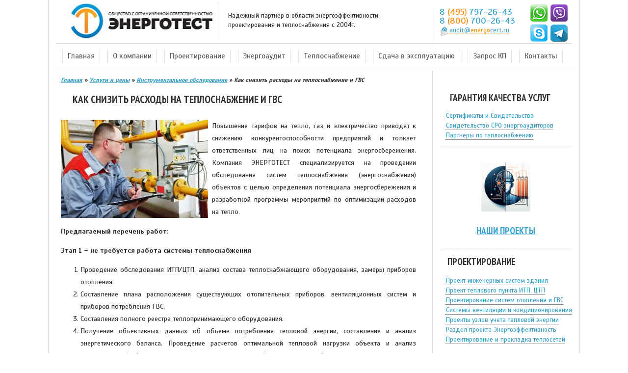

--- FILE ---
content_type: text/html; charset=UTF-8
request_url: https://energocert.ru/uslugi/instrumentalnoe-energeticheskoe-obsledovanie/obsledovanie-sistem-teplosnabzheniya/
body_size: 19056
content:
<!DOCTYPE html>
<html lang="ru-RU">
<head >
    <meta charset="UTF-8">
    <meta http-equiv="X-UA-Compatible" content="IE=edge">
    <meta name="viewport" content="width=device-width, initial-scale=1, maximum-scale=5">
    

    <!-- Favicon и иконки -->
    <link rel="icon" href="/wp-content/uploads/2016/02/cropped-906999fa0c043a609712d4f82123328d-32x32.jpg" sizes="32x32">
    <link rel="apple-touch-icon" href="/wp-content/uploads/2016/02/cropped-906999fa0c043a609712d4f82123328d-180x180.jpg">
    <meta name="msapplication-TileImage" content="/wp-content/uploads/2016/02/cropped-906999fa0c043a609712d4f82123328d-270x270.jpg">

    <!-- Preconnect для ускорения загрузки критичных внешних ресурсов -->
    <link rel="preconnect" href="https://fonts.googleapis.com" crossorigin>
    <link rel="preconnect" href="https://fonts.gstatic.com" crossorigin>
    <link rel="preconnect" href="https://mc.yandex.ru">
    <link rel="preconnect" href="https://mod.calltouch.ru">
    <link rel="preconnect" href="https://yastatic.net">

    <!-- Асинхронная подгрузка Google Fonts: -->
    <link rel="preload" as="style" href="https://fonts.googleapis.com/css2?family=PT+Sans+Narrow:wght@400;700&family=Scada:wght@400;700&display=swap" onload="this.rel='stylesheet'">
    <noscript>
      <link rel="stylesheet" href="https://fonts.googleapis.com/css2?family=PT+Sans+Narrow:wght@400;700&family=Scada:wght@400;700&display=swap">
    </noscript>


    <link rel="stylesheet" href="https://energocert.ru/wp-content/themes/energocert/style.css" media="all">

    <!-- Schema.org Organization (SEO) -->
    <script type="application/ld+json">
    {
      "@context": "https://schema.org",
      "@type": "Organization",
      "url": "https://energocert.ru",
      "logo": "https://energocert.ru/wp-content/uploads/2015/09/logo-energocert.jpg"
    }
    </script>

    <meta name='robots' content='index, follow, max-image-preview:large, max-snippet:-1, max-video-preview:-1' />

	<!-- This site is optimized with the Yoast SEO plugin v26.7 - https://yoast.com/wordpress/plugins/seo/ -->
	<title>Как снизить расходы на теплоснабжение и ГВС | ЭНЕРГОТЕСТ - высокое качество в сжатые сроки!</title>
	<meta name="description" content=" Как снизить расходы на теплоснабжение и ГВС Повышение тарифов на тепло, газ и электричество приводят к снижению конкурентоспособности предприятий и - Высокое качество в сжатые сроки. Опыт с 2004 г. Звоните!" />
	<link rel="canonical" href="https://energocert.ru/uslugi/instrumentalnoe-energeticheskoe-obsledovanie/obsledovanie-sistem-teplosnabzheniya/" />
	<meta property="og:locale" content="ru_RU" />
	<meta property="og:type" content="article" />
	<meta property="og:title" content="Как снизить расходы на теплоснабжение и ГВС | ЭНЕРГОТЕСТ - высокое качество в сжатые сроки!" />
	<meta property="og:description" content=" Как снизить расходы на теплоснабжение и ГВС Повышение тарифов на тепло, газ и электричество приводят к снижению конкурентоспособности предприятий и - Высокое качество в сжатые сроки. Опыт с 2004 г. Звоните!" />
	<meta property="og:url" content="https://energocert.ru/uslugi/instrumentalnoe-energeticheskoe-obsledovanie/obsledovanie-sistem-teplosnabzheniya/" />
	<meta property="og:site_name" content="ЭНЕРГОТЕСТ - инженерная компания" />
	<meta property="article:modified_time" content="2017-11-14T08:35:12+00:00" />
	<meta property="og:image" content="//energocert.ru/wp-content/uploads/2016/06/74083728-300x200.jpg" />
	<meta name="twitter:card" content="summary_large_image" />
	<script type="application/ld+json" class="yoast-schema-graph">{"@context":"https://schema.org","@graph":[{"@type":"WebPage","@id":"https://energocert.ru/uslugi/instrumentalnoe-energeticheskoe-obsledovanie/obsledovanie-sistem-teplosnabzheniya/","url":"https://energocert.ru/uslugi/instrumentalnoe-energeticheskoe-obsledovanie/obsledovanie-sistem-teplosnabzheniya/","name":"Как снизить расходы на теплоснабжение и ГВС | ЭНЕРГОТЕСТ - высокое качество в сжатые сроки!","isPartOf":{"@id":"https://energocert.ru/#website"},"datePublished":"2016-06-06T08:22:16+00:00","dateModified":"2017-11-14T08:35:12+00:00","description":" Как снизить расходы на теплоснабжение и ГВС Повышение тарифов на тепло, газ и электричество приводят к снижению конкурентоспособности предприятий и - Высокое качество в сжатые сроки. Опыт с 2004 г. Звоните!","breadcrumb":{"@id":"https://energocert.ru/uslugi/instrumentalnoe-energeticheskoe-obsledovanie/obsledovanie-sistem-teplosnabzheniya/#breadcrumb"},"inLanguage":"ru-RU","potentialAction":[{"@type":"ReadAction","target":["https://energocert.ru/uslugi/instrumentalnoe-energeticheskoe-obsledovanie/obsledovanie-sistem-teplosnabzheniya/"]}]},{"@type":"BreadcrumbList","@id":"https://energocert.ru/uslugi/instrumentalnoe-energeticheskoe-obsledovanie/obsledovanie-sistem-teplosnabzheniya/#breadcrumb","itemListElement":[{"@type":"ListItem","position":1,"name":"Энергоаудит","item":"https://energocert.ru/"},{"@type":"ListItem","position":2,"name":"Услуги и цены","item":"https://energocert.ru/uslugi/"},{"@type":"ListItem","position":3,"name":"Инструментальное обследование","item":"https://energocert.ru/uslugi/instrumentalnoe-energeticheskoe-obsledovanie/"},{"@type":"ListItem","position":4,"name":"Как снизить расходы на теплоснабжение и ГВС"}]},{"@type":"WebSite","@id":"https://energocert.ru/#website","url":"https://energocert.ru/","name":"ЭНЕРГОТЕСТ - инженерная компания","description":"Высокое качество в сжатые сроки. Опыт с 2004 г. Звоните!","publisher":{"@id":"https://energocert.ru/#organization"},"potentialAction":[{"@type":"SearchAction","target":{"@type":"EntryPoint","urlTemplate":"https://energocert.ru/?s={search_term_string}"},"query-input":{"@type":"PropertyValueSpecification","valueRequired":true,"valueName":"search_term_string"}}],"inLanguage":"ru-RU"},{"@type":"Organization","@id":"https://energocert.ru/#organization","name":"ЭНЕРГОТЕСТ","url":"https://energocert.ru/","logo":{"@type":"ImageObject","inLanguage":"ru-RU","@id":"https://energocert.ru/#/schema/logo/image/","url":"https://energocert.ru/wp-content/uploads/2015/09/logo-energocert.jpg","contentUrl":"https://energocert.ru/wp-content/uploads/2015/09/logo-energocert.jpg","width":324,"height":75,"caption":"ЭНЕРГОТЕСТ"},"image":{"@id":"https://energocert.ru/#/schema/logo/image/"}}]}</script>
	<!-- / Yoast SEO plugin. -->


		<style>
			.lazyload,
			.lazyloading {
				max-width: 100%;
			}
		</style>
		<style id='wp-img-auto-sizes-contain-inline-css' type='text/css'>
img:is([sizes=auto i],[sizes^="auto," i]){contain-intrinsic-size:3000px 1500px}
/*# sourceURL=wp-img-auto-sizes-contain-inline-css */
</style>
<style id='classic-theme-styles-inline-css' type='text/css'>
/*! This file is auto-generated */
.wp-block-button__link{color:#fff;background-color:#32373c;border-radius:9999px;box-shadow:none;text-decoration:none;padding:calc(.667em + 2px) calc(1.333em + 2px);font-size:1.125em}.wp-block-file__button{background:#32373c;color:#fff;text-decoration:none}
/*# sourceURL=/wp-includes/css/classic-themes.min.css */
</style>
<link rel='stylesheet' id='bbspoiler-css' href='https://energocert.ru/wp-content/plugins/bbspoiler/inc/bbspoiler.css?ver=e71c9fc5036b4d402d1fe59774da2bf6' type='text/css' media='all' />
<link rel='stylesheet' id='contact-form-7-css' href='https://energocert.ru/wp-content/plugins/contact-form-7/includes/css/styles.css?ver=6.1.4' type='text/css' media='all' />
<link rel='stylesheet' id='wpa-css-css' href='https://energocert.ru/wp-content/plugins/honeypot/includes/css/wpa.css?ver=2.3.04' type='text/css' media='all' />
<style id='crp-custom-style-inline-css' type='text/css'>
.crp_thumb {
float:left;
margin: 0 10px 10px 0;
}
/*# sourceURL=crp-custom-style-inline-css */
</style>
<link rel='stylesheet' id='cyclone-template-style-dark-0-css' href='https://energocert.ru/wp-content/plugins/cyclone-slider/templates/dark/style.css?ver=3.2.0' type='text/css' media='all' />
<link rel='stylesheet' id='cyclone-template-style-default-0-css' href='https://energocert.ru/wp-content/plugins/cyclone-slider/templates/default/style.css?ver=3.2.0' type='text/css' media='all' />
<link rel='stylesheet' id='cyclone-template-style-standard-0-css' href='https://energocert.ru/wp-content/plugins/cyclone-slider/templates/standard/style.css?ver=3.2.0' type='text/css' media='all' />
<link rel='stylesheet' id='cyclone-template-style-thumbnails-0-css' href='https://energocert.ru/wp-content/plugins/cyclone-slider/templates/thumbnails/style.css?ver=3.2.0' type='text/css' media='all' />
<link rel='stylesheet' id='colorbox-css' href='https://energocert.ru/wp-content/plugins/lightbox-gallery/colorbox/example2/colorbox.css?ver=e71c9fc5036b4d402d1fe59774da2bf6' type='text/css' media='all' />
<script type="text/javascript" src="https://energocert.ru/wp-includes/js/jquery/jquery.min.js?ver=3.7.1" id="jquery-core-js"></script>
<script type="text/javascript" id="bbspoiler-js-extra">
/* <![CDATA[ */
var title = {"unfolded":"\u0420\u0430\u0437\u0432\u0435\u0440\u043d\u0443\u0442\u044c","folded":"\u0421\u0432\u0435\u0440\u043d\u0443\u0442\u044c"};
//# sourceURL=bbspoiler-js-extra
/* ]]> */
</script>
<script type="text/javascript" src="https://energocert.ru/wp-content/plugins/bbspoiler/inc/bbspoiler.js?ver=e71c9fc5036b4d402d1fe59774da2bf6" id="bbspoiler-js"></script>
<link rel="https://api.w.org/" href="https://energocert.ru/wp-json/" /><link rel="alternate" title="JSON" type="application/json" href="https://energocert.ru/wp-json/wp/v2/pages/5748" /><link rel="EditURI" type="application/rsd+xml" title="RSD" href="https://energocert.ru/xmlrpc.php?rsd" />

<link rel='shortlink' href='https://energocert.ru/?p=5748' />
		<script>
			document.documentElement.className = document.documentElement.className.replace('no-js', 'js');
		</script>
				<style>
			.no-js img.lazyload {
				display: none;
			}

			figure.wp-block-image img.lazyloading {
				min-width: 150px;
			}

			.lazyload,
			.lazyloading {
				--smush-placeholder-width: 100px;
				--smush-placeholder-aspect-ratio: 1/1;
				width: var(--smush-image-width, var(--smush-placeholder-width)) !important;
				aspect-ratio: var(--smush-image-aspect-ratio, var(--smush-placeholder-aspect-ratio)) !important;
			}

						.lazyload {
				opacity: 0;
			}

			.lazyloading {
				border: 0 !important;
				opacity: 1;
				background: rgba(255, 255, 255, 0) url('https://energocert.ru/wp-content/plugins/wp-smushit/app/assets/images/smush-lazyloader-3.gif') no-repeat center !important;
				background-size: 16px auto !important;
				min-width: 16px;
			}

					</style>
		    <style type="text/css">
        body {
            color: #333333;
        }
        a, h2 a, h1 a {
            color: #34A0CC;
        }
        a:hover {
            color: #ff8800;
        }
        h1 {font-size: 21px;}
        h2 {font-size: 19px;}
        h3 {font-size: 17px;}
        h1, h2, h3 {font-family: 'PT Sans Narrow', sans-serif;}
    </style>
    <link rel="icon" href="https://energocert.ru/wp-content/uploads/2016/02/cropped-906999fa0c043a609712d4f82123328d-32x32.jpg" sizes="32x32" />
<link rel="icon" href="https://energocert.ru/wp-content/uploads/2016/02/cropped-906999fa0c043a609712d4f82123328d-192x192.jpg" sizes="192x192" />
<link rel="apple-touch-icon" href="https://energocert.ru/wp-content/uploads/2016/02/cropped-906999fa0c043a609712d4f82123328d-180x180.jpg" />
<meta name="msapplication-TileImage" content="https://energocert.ru/wp-content/uploads/2016/02/cropped-906999fa0c043a609712d4f82123328d-270x270.jpg" />
</head>
<body class="wp-singular page-template-default page page-id-5748 page-child parent-pageid-3103 wp-custom-logo wp-theme-energocert">

<div class="container" id="page">
  <div id="content-head">
    <div class="row">
      <div class="col-md-12">
        <div id="headerimg">
          <img class="blog-title" onclick="document.location.href = '//EnergoCert.ru/';" src="//energocert.ru/wp-content/uploads/2015/09/logo-energocert.jpg" title="ООО ЭНЕРГОТЕСТ" loading="eager" fetchpriority="high" width="324" height="75" />
          <div class="description visible-lg visible-md">Надежный партнер в области энергоэффективности,<br> проектирования и теплоснабжения с 2004г.</div>
          <div class="link1">
            <div class="link1__left">
                            <span class="tel"><a href="tel:+74957972643">8 <font color=#ff8800>(495)</font> 797-26-43</a></span><br>
              <span class="tel"><a href="tel:88007002643">8 <font color=#ff8800>(800)</font> 700-26-43</a></span><br style="margin-bottom:5px;">
                            <img width="20" height="23" data-src="/wp-content/uploads/2015/09/email-s.png" style="--smush-placeholder-width: 20px; --smush-placeholder-aspect-ratio: 20/23;float:left;" src="[data-uri]" class="lazyload">
              <div><a id="topemail" href="mailto:audit@energocert.ru">audit@<font color=#ff8800>energo</font>cert.ru</a></div>
            </div>
            <div class="link1__right">
              <a id="whatsapp" href="https://api.whatsapp.com/send/?phone=79250077548"><img data-src="/wp-content/themes/energocert/images/whatsapp.png" width="35" height="35" src="[data-uri]" class="lazyload" style="--smush-placeholder-width: 35px; --smush-placeholder-aspect-ratio: 35/35;"></a>
              <a id="viber" href="viber://chat:79250077548"><img data-src="/wp-content/themes/energocert/images/viber.png" width="35" height="35" src="[data-uri]" class="lazyload" style="--smush-placeholder-width: 35px; --smush-placeholder-aspect-ratio: 35/35;"></a>
              <a id="skype" href="skype:alexander.karpik?chat"><img data-src="/wp-content/themes/energocert/images/skype.png" width="35" height="35" src="[data-uri]" class="lazyload" style="--smush-placeholder-width: 35px; --smush-placeholder-aspect-ratio: 35/35;"></a>
              <a id="tg" href="tg://resolve?domain=Energocert"><img data-src="/wp-content/themes/energocert/images/telegramm.png" width="35" height="35" src="[data-uri]" class="lazyload" style="--smush-placeholder-width: 35px; --smush-placeholder-aspect-ratio: 35/35;"></a>
            </div>
          </div>
        </div>
        <div id="menu-navbar-collapse" class="collapse navbar-collapse">
          <script>
            // Мобильное меню
            function mobmenu(){
              var nav = document.getElementById('nav');
              nav.style.display = (nav.style.display === '' || nav.style.display === 'none') ? 'block' : '';
            }
          </script>
          <div id="navmob" onclick="mobmenu();"></div>
          <div id="nav">
            <ul id="menu-top" class="top-nav"><li id="menu-item-19816" class="menu-item menu-item-type-custom menu-item-object-custom menu-item-19816"><a href="/">Главная</a></li>
<li id="menu-item-19779" class="menu-item menu-item-type-post_type menu-item-object-page menu-item-has-children menu-item-19779"><a href="https://energocert.ru/energotest/">О компании</a>
<ul class="sub-menu">
	<li id="menu-item-19815" class="menu-item menu-item-type-post_type menu-item-object-page menu-item-19815"><a href="https://energocert.ru/energotest/">Информация о компании</a></li>
	<li id="menu-item-19817" class="menu-item menu-item-type-post_type menu-item-object-page menu-item-19817"><a href="https://energocert.ru/vakansii/">Вакансии</a></li>
	<li id="menu-item-19813" class="menu-item menu-item-type-post_type menu-item-object-page menu-item-19813"><a href="https://energocert.ru/energotest/sertifikaty-i-svidetelstva/">Сертификаты и Свидетельства</a></li>
	<li id="menu-item-19786" class="menu-item menu-item-type-taxonomy menu-item-object-category menu-item-19786"><a href="https://energocert.ru/nashi-proekty/">Наши клиенты</a></li>
	<li id="menu-item-19785" class="menu-item menu-item-type-post_type menu-item-object-page menu-item-19785"><a href="https://energocert.ru/otzyvy/">Отзывы клиентов о нас</a></li>
	<li id="menu-item-19812" class="menu-item menu-item-type-post_type menu-item-object-page menu-item-19812"><a href="https://energocert.ru/energotest/personal-kompanii-energotest-v-oblasti-energeticheskix-obsledovanij/">Персонал компании</a></li>
	<li id="menu-item-19811" class="menu-item menu-item-type-post_type menu-item-object-page menu-item-19811"><a href="https://energocert.ru/energotest/costav-parka-oborudovaniya/">Cостав парка оборудования</a></li>
	<li id="menu-item-19800" class="menu-item menu-item-type-post_type menu-item-object-page menu-item-19800"><a href="https://energocert.ru/partners/">Партнеры в области теплоснабжения</a></li>
	<li id="menu-item-19791" class="menu-item menu-item-type-post_type menu-item-object-page current-page-ancestor menu-item-19791"><a href="https://energocert.ru/uslugi/">Услуги и цены</a></li>
</ul>
</li>
<li id="menu-item-19792" class="menu-item menu-item-type-post_type menu-item-object-page menu-item-has-children menu-item-19792"><a href="https://energocert.ru/uslugi/uslugi-i-ceny-v-oblasti-proektirovaniya/">Проектирование</a>
<ul class="sub-menu">
	<li id="menu-item-19806" class="menu-item menu-item-type-post_type menu-item-object-page menu-item-19806"><a href="https://energocert.ru/uslugi/razrabotka-proektov-inzhenernyx-sistem-zdaniya/">Инженерные системы</a></li>
	<li id="menu-item-19804" class="menu-item menu-item-type-post_type menu-item-object-page menu-item-19804"><a href="https://energocert.ru/uslugi/proektirovanie-sistem-otopleniya/">Система отопления и ГВС</a></li>
	<li id="menu-item-19801" class="menu-item menu-item-type-post_type menu-item-object-page menu-item-19801"><a href="https://energocert.ru/uslugi/uslugi-i-ceny-v-oblasti-proektirovaniya/proektirovanie-teplovyx-punktov-itp-ctp/">Тепловые пункты ИТП, ЦТП</a></li>
	<li id="menu-item-19818" class="menu-item menu-item-type-post_type menu-item-object-page menu-item-19818"><a href="https://energocert.ru/uslugi/uslugi-i-ceny-v-oblasti-proektirovaniya/proektirovanie-teplovyx-punktov-itp-ctp-2/">Диспетчеризация ИТП, ЦТП в Москве с интеграцией в систему МОЭК</a></li>
	<li id="menu-item-19805" class="menu-item menu-item-type-post_type menu-item-object-page menu-item-19805"><a href="https://energocert.ru/uslugi/uute-pod-klyuch-uzly-ucheta-teplovoj-energii-teploschetchiki/">Теплосчетчики общедомовые УУТЭ</a></li>
	<li id="menu-item-19803" class="menu-item menu-item-type-post_type menu-item-object-page menu-item-19803"><a href="https://energocert.ru/uslugi/proektirovanie-sistem-ventilyacii-i-kondicionirovaniya/">Система вентиляции и кондиционирования</a></li>
	<li id="menu-item-19802" class="menu-item menu-item-type-post_type menu-item-object-page menu-item-19802"><a href="https://energocert.ru/uslugi/prokladka-teplovyx-setej-pod-klyuch/">Тепловые сети наружные</a></li>
	<li id="menu-item-19809" class="menu-item menu-item-type-post_type menu-item-object-page menu-item-19809"><a href="https://energocert.ru/uslugi/razrabotka-proektnogo-razdela-energoeffektivnost-ee/">Раздел проекта &#171;Энергоэффективность&#187; (ЭЭ)</a></li>
</ul>
</li>
<li id="menu-item-19799" class="menu-item menu-item-type-post_type menu-item-object-page menu-item-has-children menu-item-19799"><a href="https://energocert.ru/uslugi/uslugi-energoaudit/">Энергоаудит</a>
<ul class="sub-menu">
	<li id="menu-item-19807" class="menu-item menu-item-type-post_type menu-item-object-page menu-item-19807"><a href="https://energocert.ru/uslugi/pasport-energoeffektivnosti/">Паспорт энергоэффективности здания</a></li>
	<li id="menu-item-19814" class="menu-item menu-item-type-post_type menu-item-object-page menu-item-19814"><a href="https://energocert.ru/energoaudit/energoaudit-dlya-dogovorov-teplosnabzheniya-moek/">Энергоаудит теплоснабжения (МОЭК)</a></li>
	<li id="menu-item-19810" class="menu-item menu-item-type-post_type menu-item-object-page menu-item-19810"><a href="https://energocert.ru/uslugi/energeticheskoe-obsledovanie/">Энергетическое обследование</a></li>
	<li id="menu-item-19808" class="menu-item menu-item-type-post_type menu-item-object-page menu-item-19808"><a href="https://energocert.ru/uslugi/programma-energosberezheniya-razrabotka-v-sootvetstvii-s-fz-261/">Программа энергосбережения ФЗ-261</a></li>
	<li id="menu-item-19825" class="menu-item menu-item-type-post_type menu-item-object-page menu-item-19825"><a href="https://energocert.ru/uslugi/energeticheskoe-obsledovanie/razrabotka-energeticheskoj-deklaracii/">Разработка энергетической декларации</a></li>
	<li id="menu-item-19827" class="menu-item menu-item-type-post_type menu-item-object-page current-page-ancestor menu-item-19827"><a href="https://energocert.ru/uslugi/instrumentalnoe-energeticheskoe-obsledovanie/">Инструментальное обследование</a></li>
	<li id="menu-item-19826" class="menu-item menu-item-type-post_type menu-item-object-page menu-item-19826"><a href="https://energocert.ru/energoaudit/energoaudit-mnogokvartirnyx-domov/">Энергоаудит многоквартирных домов</a></li>
	<li id="menu-item-19821" class="menu-item menu-item-type-post_type menu-item-object-page menu-item-19821"><a href="https://energocert.ru/uslugi/instrumentalnoe-energeticheskoe-obsledovanie/teplovizionnyj-kontrol/">Тепловизионное обследование</a></li>
</ul>
</li>
<li id="menu-item-19820" class="menu-item menu-item-type-post_type menu-item-object-page menu-item-has-children menu-item-19820"><a href="https://energocert.ru/uslugi/texnologicheskoe-prisoedinenie-k-teplovym-setyam/">Теплоснабжение</a>
<ul class="sub-menu">
	<li id="menu-item-19829" class="menu-item menu-item-type-post_type menu-item-object-page menu-item-19829"><a href="https://energocert.ru/uslugi/texnologicheskoe-prisoedinenie-k-teplovym-setyam/poluchenie-tu-i-dogovora-o-prisoedinenii-k-setyam-teplosnabzheniya-moek/">Получение ТУ и договора о подключении к тепловым сетям МОЭК</a></li>
	<li id="menu-item-19823" class="menu-item menu-item-type-post_type menu-item-object-page menu-item-19823"><a href="https://energocert.ru/uslugi/teplotexnicheskij-raschet-teplovyx-nagruzok-poter/">Теплотехнический расчет тепловых нагрузок для МОЭК</a></li>
	<li id="menu-item-19830" class="menu-item menu-item-type-post_type menu-item-object-page menu-item-19830"><a href="https://energocert.ru/uslugi/razbivka-teplovyx-nagruzok-po-zdaniyam-uregulirovanie-dogovornyx-otnoshenij-s-moek/">Разбивка тепловых нагрузок по зданиям. Урегулирование договорных отношений с МОЭК.</a></li>
	<li id="menu-item-19838" class="menu-item menu-item-type-post_type menu-item-object-page menu-item-19838"><a href="https://energocert.ru/uslugi/uslugi-i-ceny-v-oblasti-proektirovaniya/razrabotka-pasporta-individualnogo-centralnogo-teplovogo-punkta/">Разработка паспорта ИТП / ЦТП теплового пункта</a></li>
	<li id="menu-item-19824" class="menu-item menu-item-type-post_type menu-item-object-page menu-item-19824"><a href="https://energocert.ru/uslugi/uslugi-i-ceny-v-oblasti-teplovyx-raschetov/">Услуги и цены в области тепловых расчетов</a></li>
	<li id="menu-item-19828" class="menu-item menu-item-type-post_type menu-item-object-page menu-item-19828"><a href="https://energocert.ru/uslugi/texnologicheskoe-prisoedinenie-k-teplovym-setyam/">Технологическое присоединение к тепловым сетям. Оформление договора с МОЭК</a></li>
	<li id="menu-item-19832" class="menu-item menu-item-type-post_type menu-item-object-page menu-item-19832"><a href="https://energocert.ru/uslugi/uslugi-i-ceny-v-oblasti-teplovyx-raschetov/vnesenie-izmenenij-v-dogovor-teplosnabzheniya-pri-izmenenii-sostava-teplopotreblyayushhego-oborudovaniya/">Внесение изменений в договор теплоснабжения при изменении состава теплопотребляющего оборудования</a></li>
	<li id="menu-item-19831" class="menu-item menu-item-type-post_type menu-item-object-page menu-item-19831"><a href="https://energocert.ru/uslugi/uslugi-i-ceny-v-oblasti-teplovyx-raschetov/razrabotka-poverochnogo-rascheta-teplovyx-setej-teplovogo-vvoda-ctp/">Разработка поверочного расчета тепловых сетей, теплового ввода, ЦТП, узла учета тепловой энергии</a></li>
	<li id="menu-item-19952" class="menu-item menu-item-type-post_type menu-item-object-page menu-item-19952"><a href="https://energocert.ru/uslugi/fas/">Техническая и юридическая поддержка по спорам с МОЭК в области теплоснабжения в судах и ФАС</a></li>
</ul>
</li>
<li id="menu-item-19833" class="menu-item menu-item-type-post_type menu-item-object-page menu-item-has-children menu-item-19833"><a href="https://energocert.ru/uslugi/sdacha-itp-ctp-v-ekspluataciyu-moek-rostexnadzor/">Сдача в эксплуатацию</a>
<ul class="sub-menu">
	<li id="menu-item-19837" class="menu-item menu-item-type-post_type menu-item-object-page menu-item-19837"><a href="https://energocert.ru/uslugi/sdacha-itp-ctp-v-ekspluataciyu-moek-rostexnadzor/">Сдача ИТП / ЦТП в эксплуатацию (МОЭК, РосТехНадзор)</a></li>
	<li id="menu-item-19834" class="menu-item menu-item-type-post_type menu-item-object-page menu-item-19834"><a href="https://energocert.ru/uslugi/sdacha-sistem-ventilyacii-v-ekspluataciyu-moek-rostexnadzor/">Сдача систем вентиляции в эксплуатацию (МОЭК, РосТехНадзор)</a></li>
	<li id="menu-item-19835" class="menu-item menu-item-type-post_type menu-item-object-page menu-item-19835"><a href="https://energocert.ru/uslugi/sdacha-teplovyx-setej-v-ekspluataciyu-moek-rostexnadzor/">Сдача тепловых сетей в эксплуатацию (МОЭК, РосТехНадзор)</a></li>
	<li id="menu-item-19836" class="menu-item menu-item-type-post_type menu-item-object-page menu-item-19836"><a href="https://energocert.ru/uslugi/sdacha-setei-vodosnabzheniya-i-kanalizacii-v-ekspluataciyu-v-moskve-mvk-mggt/">Сдача сетей водоснабжения и канализации в эксплуатацию в Москве (МВК, МГГТ)</a></li>
</ul>
</li>
<li id="menu-item-19822" class="menu-item menu-item-type-post_type menu-item-object-page menu-item-19822"><a href="https://energocert.ru/uslugi/zakazat/">Запрос КП</a></li>
<li id="menu-item-19819" class="menu-item menu-item-type-post_type menu-item-object-page menu-item-19819"><a href="https://energocert.ru/kontakty/">Контакты</a></li>
</ul>          </div>
        </div>
      </div>
    </div>
  </div>
	

<!-- Content ON -->
<div class="row">
	<div class="col-md-8 col-sm-8 id_content">

		<div id="content">

			
			<!--Current Content ON-->
			<div id="current-content">
			
				
				<div class="post">
					<br />
					<div class="entry">

		<div class="breadcrumbs"><div class="kama_breadcrumbs" itemscope itemtype="http://schema.org/BreadcrumbList"><span itemprop="itemListElement" itemscope itemtype="http://schema.org/ListItem"><a href="https://energocert.ru" itemprop="item"><span itemprop="name">Главная</span><meta itemprop="position" content="1"></a></span><span class="kb_sep"> » </span>
<span itemprop="itemListElement" itemscope itemtype="http://schema.org/ListItem"><a href="https://energocert.ru/uslugi/" itemprop="item"><span itemprop="name">Услуги и цены</span><meta itemprop="position" content="2"></a></span><span class="kb_sep"> » </span>
<span itemprop="itemListElement" itemscope itemtype="http://schema.org/ListItem"><a href="https://energocert.ru/uslugi/instrumentalnoe-energeticheskoe-obsledovanie/" itemprop="item"><span itemprop="name">Инструментальное обследование</span><meta itemprop="position" content="3"></a></span><span class="kb_sep"> » </span>
<span class="kb_title">Как снизить расходы на теплоснабжение и ГВС</span></div></div>

						<h1> Как снизить расходы на теплоснабжение и ГВС</h1>
<p><img decoding="async" fetchpriority="high" class="alignleft size-medium wp-image-5750" src="//energocert.ru/wp-content/uploads/2016/06/74083728-300x200.jpg" alt="" width="300" height="200" data-id="5750" srcset="https://energocert.ru/wp-content/uploads/2016/06/74083728-300x200.jpg 300w, https://energocert.ru/wp-content/uploads/2016/06/74083728-1024x682.jpg 1024w, https://energocert.ru/wp-content/uploads/2016/06/74083728-800x533.jpg 800w, https://energocert.ru/wp-content/uploads/2016/06/74083728.jpg 1500w" sizes="(max-width: 300px) 100vw, 300px" />Повышение тарифов на тепло, газ и электричество приводят к снижению конкурентоспособности предприятий и толкает ответственных лиц на поиск потенциала энергосбережения. Компания ЭНЕРГОТЕСТ специализируется на проведении обследования систем теплоснабжения (энергоснабжения) объектов с целью определения потенциала энергосбережения и разработкой программы мероприятий по оптимизации расходов на тепло.</p>
<p><strong>Предлагаемый перечень работ:</strong></p>
<p><strong>Этап 1 – не требуется работа системы теплоснабжения</strong></p>
<ol>
<li>Проведение обследования ИТП/ЦТП, анализ состава теплоснабжающего оборудования, замеры приборов отопления.</li>
<li>Составление плана расположения существующих отопительных приборов, вентиляционных систем и приборов потребления ГВС.</li>
<li>Составления полного реестра теплопринимающего оборудования.</li>
<li>Получение объективных данных об объеме потребления тепловой энергии, составление и анализ энергетического баланса. Проведение расчетов оптимальной тепловой нагрузки объекта и анализ достаточности/избыточности текущего кол-ва и мощностей отопительного оборудования.</li>
<li>Анализ договоров теплоснабжения.</li>
<li>Составление технического отчета с результатами оценки расчетного потенциала энергосбережения.</li>
</ol>
<p><strong>Этап 2 – требует работы систем теплоснабжения и погодных условий для тепловизионной съемки</strong></p>
<ol>
<li>Обследование теплового пункта (ЦТП/ИТП).
<ul>
<li>Экспертиза теплового пункта, замеры и анализ режимов работы.</li>
<li>Проверка уровня автоматизации и наличия узлов учета тепловой энергии</li>
<li>Анализ температурного графика теплоснабжения</li>
<li>Проверка и разработка рекомендаций по наладке работы внутренних контуров отопления.</li>
</ul>
</li>
<li>Обследование системы вентиляции
<ul>
<li>Проверка уровня автоматизации и наличия систем рекуперации.</li>
<li>Замеры и анализ режима работы системы вентиляции</li>
<li>Обследование характеристик/состояния оборудования</li>
</ul>
</li>
<li>Обследование системы отопления.
<ul>
<li>Обследование типов/характеристик радиаторов отопления</li>
<li>Замеры и анализ режима работы и температурного графика в системе отопления</li>
<li>Разработка рекомендаций по наладке режима работы системы отопления</li>
</ul>
</li>
<li>Обследование системы горячего водоснабжения
<ul>
<li>Анализ и разработка рекомендаций по оптимизации расходов горячей воды.</li>
</ul>
</li>
<li>Тепловизионное обследование ограждающих конструкций зданий и сооружений с разработкой технического отчета текущего состояния и выдачей рекомендаций по устранению мест утечек тепла.</li>
<li>Составление отчета комплексного обследования и разработка программы мероприятий по оптимизации расходов на теплоснабжение.</li>
</ol>
<p>&nbsp;</p>
<p>ООО «ЭНЕРГОТЕСТ» <strong>гарантирует качественное выполнение работ</strong>, в связи с наличием большого опыта выполнения аналогичных работ (было выполнено более 100 проектов по энергоаудиту систем теплоснабжения, тепловых сетей, вентиляции и ГВС с составлением технических отчетов, в том числе с согласованием в ПАО «МОЭК»). Имеется множество положительных отзывов клиентов, а также:</p>
<ul>
<li>ООО «ЭНЕРГОТЕСТ» является членом СРО и экспертной организацией в области энергетических обследований и энергетической эффективности;</li>
<li>имеет сертификат соответствия системы менеджмента качества требованиям стандарта ГОСТ ISO 9001-2011 (ISO 9001:2008);</li>
<li>компания является аккредитованным органом «Системы добровольной сертификации объектов электроэнергетики Единой энергетической системы России (СДС «СО ЕЭС»)» в области сертификации ТЭС, ПГУ, ГЭС, АЭС;</li>
<li>внесена в Реестр субъектов малого и среднего предпринимательства г. Москвы.</li>
</ul>
<p>&nbsp;</p>
<p><strong>Позвоните по телефону <a href="tel:+74957972643" class="tel">8&nbsp;(495)&nbsp;797-26-43</a> и узнайте Ваш потенциал энергосбережения.</strong></p>
<p>&nbsp;</p>
<div class="crp_related     "><br><div id="hr2"></div><br><h3>Другие полезные материалы на эту тему:</h3><div id="nocont"><ul><li><a href="https://energocert.ru/dokumenty-energoaudit/"     class="crp_link post-372"><figure><img decoding="async"  style="--smush-placeholder-width: 100px; --smush-placeholder-aspect-ratio: 100/100;max-width:100px;max-height:100px;"  data-src="/wp-content/uploads/2025/07/news-img-100x100.png" class="crp_default_thumb crp_thumb thumbnail-mini lazyload" alt="Перечень документов для проведения энергетического обследования" title="Перечень документов для проведения энергетического обследования" src="[data-uri]" /></figure><span class="crp_title">Перечень документов для проведения энергетического обследования</span></a><span class="crp_excerpt"> Технический паспорт на&nbsp;здание или сооружение. Договора с&nbsp;энергоснабжающими организациями с&nbsp;приложениями (электроснабжение, теплоснабжение, водоснабжение, газоснабжение, водоотведение). Паспорта&hellip;</span><div style="clear:left"></div></li><li><a href="https://energocert.ru/teh-zadanie-energoaudit/"     class="crp_link post-422"><figure><img decoding="async"  style="--smush-placeholder-width: 100px; --smush-placeholder-aspect-ratio: 100/100;max-width:100px;max-height:100px;"  data-src="/wp-content/uploads/2025/07/news-img-100x100.png" class="crp_default_thumb crp_thumb thumbnail-mini lazyload" alt="ТЕХНИЧЕСКОЕ ЗАДАНИЕ&lt;br /&gt; на&nbsp;проведение энергетического обследования" title="ТЕХНИЧЕСКОЕ ЗАДАНИЕ&lt;br /&gt; на&nbsp;проведение энергетического обследования" src="[data-uri]" /></figure><span class="crp_title">ТЕХНИЧЕСКОЕ ЗАДАНИЕ на&nbsp;проведение энергетического обследования</span></a><span class="crp_excerpt"> &nbsp; Полное наименование работы Проведение обязательного энергетического обследования и&nbsp;паспортизация объектов Заказчика. Основание для проведения энергетического&hellip;</span><div style="clear:left"></div></li><li><a href="https://energocert.ru/energoaudit-predpriyatij-s-sovokupnymi-zatratami-na-energoresursy-bolee-desyati-millionov-rublej-za-god/"     class="crp_link post-2054"><figure><img decoding="async"  style="--smush-placeholder-width: 100px; --smush-placeholder-aspect-ratio: 100/100;max-width:100px;max-height:100px;"  data-src="/wp-content/uploads/2025/07/news-img-100x100.png" class="crp_default_thumb crp_thumb thumbnail-mini lazyload" alt="Энергоаудит предприятий, с совокупными затратами на энергоресурсы более десяти миллионов рублей за год" title="Энергоаудит предприятий, с совокупными затратами на энергоресурсы более десяти миллионов рублей за год" src="[data-uri]" /></figure><span class="crp_title">Энергоаудит предприятий, с совокупными затратами на энергоресурсы более десяти миллионов рублей за год</span></a><span class="crp_excerpt"> Стоимость услуги: от 150000 рублей, в стоимость входят все требуемые виды работ, включая налоги и&hellip;</span><div style="clear:left"></div></li></ul></div><div class="crp_clear"></div></div>											</div>
				</div>

				
							<div style="clear:both;"></div>
						
			</div>

			
		</div>
<!--Content OFF-->
	</div>

	<div class="col-md-4 col-sm-4 id_sidebar">

		<div id="sidebar">
			<div class="execphpwidget"><div id="callbackdiv">
<div id="hiddentel">
<div class="link1__left"> <span class="tel"><a href="tel:+74957972643">8 <font color="#ff8800">(495)</font> 797-26-43</a></span><br /> <span class="tel"><a href="tel:88007002643">8 <font color="#ff8800">(800)</font> 700-26-43</a></span> <br style="margin-bottom:5px;"> </p>
<div> <a class="emailf" href="mailto:audit@energocert.ru">audit@<font color="#ff8800">energo</font>cert.ru</a></div>
</div>
<div class="link1__right"> <a href="https://api.whatsapp.com/send?phone=79250077548"><img data-src="/wp-content/themes/belle/images/whatsapp.png" src="[data-uri]" class="lazyload" style="--smush-placeholder-width: 35px; --smush-placeholder-aspect-ratio: 35/35;" /></a><a href="viber://chat:79250077548"><img data-src="/wp-content/themes/belle/images/viber.png" src="[data-uri]" class="lazyload" style="--smush-placeholder-width: 35px; --smush-placeholder-aspect-ratio: 35/35;" /></a><a href="skype:alexander.karpik?chat"><img data-src="/wp-content/themes/belle/images/skype.png" src="[data-uri]" class="lazyload" style="--smush-placeholder-width: 35px; --smush-placeholder-aspect-ratio: 35/35;" /></a><a href="tg://resolve?domain=Energocert"><img data-src="/wp-content/themes/belle/images/telegramm.png" src="[data-uri]" class="lazyload" style="--smush-placeholder-width: 35px; --smush-placeholder-aspect-ratio: 35/35;" /></a></div>
</div>
</div>
<ul class="ul-cat">
<li>
<h2> Гарантия качества услуг</h2>
<ul class="ul-cat">
<li class="cat-item"><a href="//energocert.ru/energotest/sertifikaty-i-svidetelstva/" title="Сертификаты и Свидетельства" rel="nofollow">Сертификаты и Свидетельства</a></li>
<li class="cat-item"><a href="//energocert.ru/svidetelstvo-sro/" title="Свидетельство СРО энергоаудиторов">Свидетельство СРО энергоаудиторов</a></li>
<li class="cat-item"><a href="//energocert.ru/partners/" title="Партнеры">Партнеры по теплоснабжению</a></li>
</ul>
</li>
</ul>
<div id="hr"></div>
<ul class="ul-cat">
<div style="text-align: center; margin-top: 0px;">
  <a href="//energocert.ru/nashi-proekty/" title="Наши проекты"><br />
    <img data-src="//energocert.ru/wp-content/uploads/2025/07/Designer-100x100.png" width="100" height="100" alt="Наши проекты" src="[data-uri]" class="lazyload" style="--smush-placeholder-width: 100px; --smush-placeholder-aspect-ratio: 100/100;"></p>
<h2 style="margin: 10px 0 0 0; font-weight: bold;">Наши проекты</h2>
<p>  </a>
</div>
<div id="hr"></div>
<h2>Проектирование</h2>
<li>
<ul class="ul-cat">
<li class="cat-item"><a href="//energocert.ru/uslugi/razrabotka-proektov-inzhenernyx-sistem-zdaniya/" title="Разработка проектов инженерных систем здания">Проект инженерных систем здания</a></li>
<li class="cat-item"><a href="//energocert.ru/uslugi/uslugi-i-ceny-v-oblasti-proektirovaniya/proektirovanie-teplovyx-punktov-itp-ctp/" title="Разработка проектов тепловых пунктов">Проект теплового пункта ИТП, ЦТП</a></li>
<li class="cat-item"><a href="//energocert.ru/uslugi/proektirovanie-sistem-otopleniya/" title="Проектирование систем отопления И ГВС">Проектирование систем отопления и ГВС</a></li>
<li class="cat-item"><a href="//energocert.ru/uslugi/proektirovanie-sistem-ventilyacii-i-kondicionirovaniya/" title="Проектирование систем вентиляции и кондиционирования">Системы вентиляции и кондиционирования</a></li>
<li class="cat-item"><a href="//energocert.ru/uslugi/uute-pod-klyuch-uzly-ucheta-teplovoj-energii-teploschetchiki/" title="Проектирование узлов учета тепловой энергии">Проекты узлов учета тепловой энергии</a></li>
<li class="cat-item"><a href="//energocert.ru/uslugi/razrabotka-proektnogo-razdela-energoeffektivnost-ee/" title="Разработка проектного раздела энергоэффективность">Раздел проекта Энергоэффективность</a></li>
<li class="cat-item"><a href="//energocert.ru/uslugi/prokladka-teplovyx-setej-pod-klyuch/
" title="Прокладка тепловых сетей под ключ">Проектирование и прокладка теплосетей</a></li>
</ul>
</li>
<h2>Теплоснабжение</h2>
<li>
<ul class="ul-cat">
<li class="cat-item"><a href="//energocert.ru/uslugi/uslugi-i-ceny-v-oblasti-teplovyx-raschetov/prevyshenie-teplovoj-nagruzki-moek/" >Превышение тепловых нагрузок?</a></li>
<li class="cat-item"><a href="//energocert.ru/uslugi/uslugi-i-ceny-v-oblasti-teplovyx-raschetov/zafiksirovan-fakt-bezdogovornogo-potrebleniya-teplovoj-energii/" >Бездоговорное потребление тепла?</a></li>
<li class="cat-item"><a href="//energocert.ru/uslugi/teplotexnicheskij-raschet-teplovyx-nagruzok-poter/" title="Расчет тепловых нагрузок">Расчет тепловых нагрузок</a></li>
<li class="cat-item"><a href="//energocert.ru/uslugi/uute-pod-klyuch-uzly-ucheta-teplovoj-energii-teploschetchiki/" title="Установка общедомовых узлов учета тепловой энергии">Установка узлов учета теплоэнергии</a></li>
<li class="cat-item"><a href="//energocert.ru/uslugi/raschet-poter-tepla-v-truboprovodax-teplovyx-setej/" >Расчет потерь в теплосетях</a></li>
<li class="cat-item"><a href="//energocert.ru/uslugi/uslugi-i-ceny-v-oblasti-teplovyx-raschetov/razrabotka-poverochnogo-rascheta-teplovyx-setej-teplovogo-vvoda-ctp/" >Поверочные расчеты</a></li>
</ul>
</li>
<h2>ЭНЕРГОАУДИТ</h2>
<li>
<ul class="ul-cat">
<li class="cat-item"><a href="//energocert.ru/uslugi/pasport-energoeffektivnosti/" title="Паспорт энергоэффективности здания">Паспорт энергоэффективности здания</a></li>
<li class="cat-item"><a href="//energocert.ru/uslugi/energeticheskoe-obsledovanie/">Энергетическое обследование</a></li>
<li class="cat-item"><a href="//energocert.ru/energeticheskij-pasport/" title="Энергетический паспорт предприятия, учреждения, жилого дома">Энергетический паспорт предприятия</a></li>
<li class="cat-item"><a href="//energocert.ru/uslugi/programma-energosberezheniya-razrabotka-v-sootvetstvii-s-fz-261/" title="Программы Энергосбережения предприятия" >Разработка Программы Энергосбережения</a></li>
<li class="cat-item"><a href="//energocert.ru/uslugi/kompleksnaya-diagnostika-texniko-ekonomicheskix-pokazatelej-kotelnyx/" title="Диагностика котельных, повышение КПД">Диагностика котельных, повышение КПД</a></li>
<li class="cat-item"><a href="//energocert.ru/uslugi/instrumentalnoe-energeticheskoe-obsledovanie/" title="Инструментальное энергетическое обследование">Инструментальное обследование</a></li>
</ul>
</li>
</ul>
<p></p>
<div id="hr"></div>
<h2 style="padding-left:15px;">Новости компании</h2>
<div class="news_item">
<p> 01.08.2025 &nbsp;<br />
                     	<a href="https://energocert.ru/podklyuchenie-sistemy-otopleniya-i-goryachego-vodosnabzheniya-v-zdanii-po-adresu-g-moskva-ul-nikoloyamskaya-d-47-ooo-aversbrikplyus/">Подключение системы отопления и горячего водоснабжения в здании по адресу: г. Москва, ул. Николоямская, д. 47 ООО &#171;АверсБрикПлюс&#187;</a></p>
</p></div>
<div class="news_item">
<p>  &nbsp;<br />
                     	<a href="https://energocert.ru/podklyuchenie-sistemy-otopleniya-v-zdanii-po-adresu-g-moskva-ul-aleksandra-solzhenitsyna-d-36-str-1-ooo-royal-femili-klab/">Подключение системы отопления в здании по адресу: г. Москва, ул. Александра Солженицына, д. 36, стр. 1 ООО &#171;Роял Фэмили Клаб&#187;</a></p>
</p></div>
<div class="news_item">
<p> 30.07.2025 &nbsp;<br />
                     	<a href="https://energocert.ru/podklyuchenie-gvs-v-zdanii-po-adresu-gmoskva-gscherbinka-ulzheleznodorozhnaya-d16-ip-fokina/">Подключение ГВС в здании по адресу: г.Москва, г.Щербинка, ул.Железнодорожная, д.16 ИП Фокина</a></p>
</p></div>
<div class="news_item">
<p>  &nbsp;<br />
                     	<a href="https://energocert.ru/montazh-tstp-i-podklyuchenie-k-moek-zdaniya-po-adresu-stroitelnyj-proekzd-12-12s1-ooo-parus/">Монтаж ЦТП и подключение к МОЭК здания по адресу: Строительный проезд 12, 12с1 ООО &#171;Парус&#187;</a></p>
</p></div>
<div class="news_item">
<p>  &nbsp;<br />
                     	<a href="https://energocert.ru/rekonstruktsii-sistemy-ventilyatsii-zdaniya-po-adresu-gmoskva-ultatischeva-d15s1-ooo-aliot/">Реконструкции системы вентиляции здания по адресу: г.Москва, ул.Татищева, д.15с1 ООО &#171;Алиот&#187;</a></p>
</p></div>
<div class="news_item">
<p>  &nbsp;<br />
                     	<a href="https://energocert.ru/podklyuchenie-k-teplovym-setyam-zdaniya-po-adresu-gmoskva-ulmoldavskaya-5s1-5s2-ooo-biznespromestejt/">Подключение к тепловым сетям здания по адресу: г.Москва, ул.Молдавская 5с2, 5с3 ООО &#171;БизнесПромЭстейт&#187;</a></p>
</p></div>
<div class="news_item">
<p> 15.05.2025 &nbsp;<br />
                     	<a href="https://energocert.ru/v-moskve-s-2024-g-obnovili-tarify-na-podklyuchenie-k-teplovym-setyam-2/">Важные изменения в тарификации на подключение к тепловым сетям Москве с 2025 г.</a></p>
</p></div>
<p style="text-align:right;"><a href="//energocert.ru/last-news/">Все новости</a></p>
<div id="hr"></div>
<p><!--noindex--></p>
<div style="font-size: 11px; color:#666666; text-align: ustify;"><a href="//EnergoCert.ru" rel="nofollow" onclick="window.external.AddFavorite('https://EnergoCert.ru', 'Энергоаудит предприятий быстро и качественно'); return(false);">Добавьте сайт в Избранное</a> чтобы легко найти его в будущем и поделитесь полезной информацией с коллегами и партнерами:</div>
<p><!--/noindex--><br />
	</p>
</div>
					<div class="execphpwidget"><script>
// Оптимизированный скрипт для скролла
(function() {
  var callbackElem = document.getElementById('callbackdiv');
  var sidebarElem = document.getElementById('sidebar');
  var onlineFormElem = document.getElementById('onlineformdiv');
  var hiddentelElem = document.getElementById('hiddentel');
  if (!callbackElem || !sidebarElem) return;

  // Кэшируем границу sidebar при загрузке и на ресайз
  var callbackSourceBottom = sidebarElem.getBoundingClientRect().bottom + window.pageYOffset;

  function updateCallbackSourceBottom() {
    callbackSourceBottom = sidebarElem.getBoundingClientRect().bottom + window.pageYOffset;
  }
  window.addEventListener('resize', updateCallbackSourceBottom);

  var lastScrollY = window.pageYOffset;

  window.addEventListener('scroll', function() {
    var currentScrollY = window.pageYOffset;
    if (onlineFormElem) {
      onlineFormElem.classList.remove('movedown', 'moveup');
      if (currentScrollY > lastScrollY) {
        onlineFormElem.classList.add('moveup');
      } else if (currentScrollY < lastScrollY) {
        onlineFormElem.classList.add('movedown');
      }
    }

    if (callbackElem) {
      var isFixed = callbackElem.classList.contains('fixed');
      if (isFixed && currentScrollY < callbackSourceBottom) {
        callbackElem.classList.remove('fixed');
        if (hiddentelElem) hiddentelElem.style.display = 'none';
      } else if (!isFixed && currentScrollY > callbackSourceBottom) {
        callbackElem.classList.add('fixed');
        if (hiddentelElem) hiddentelElem.style.display = 'inline-block';
      }
    }
    lastScrollY = currentScrollY;
  });
})();
  </script></div>
				   </div>
		
	</div>
	
</div>	



	<div id="footer">
		<div class="footer__logotype">
			<img onclick="document.location.href = 'https://EnergoCert.ru/';" data-src="//energocert.ru/wp-content/uploads/2020/07/ET-logo-s.gif" align="left" width="35" height="32" style="--smush-placeholder-width: 35px; --smush-placeholder-aspect-ratio: 35/32;cursor:pointer;" src="[data-uri]" class="lazyload" />
		</div>
		
		<div class="footer__copyright footer__content">ООО "ЭНЕРГОТЕСТ" &copy; 2004—2026гг. город&nbsp;Москва,&nbsp;Улица&nbsp;1905&nbsp;года,&nbsp;дом&nbsp;7,&nbsp;стр.&nbsp;1, пом.IV,&nbsp;ком.14
			Телефон:<b>&nbsp;<a href="tel:88007002643" class="tel">8&nbsp;(800)&nbsp;700-26-43</a></b> 
		</div>
		 
		 <div class="footer__menu footer__content">
			| <a href="/energotest/">ЭНЕРГОТЕСТ</a> | <a href="/kontakty/">Контакты</a> | <a  class='emailf' href="mailto:audit@energocert.ru">audit@<font color=#ff8800>Energo</font>Cert.ru</a> 
		 </div>
     </div>

						

</div>

<script type="speculationrules">
{"prefetch":[{"source":"document","where":{"and":[{"href_matches":"/*"},{"not":{"href_matches":["/wp-*.php","/wp-admin/*","/wp-content/uploads/*","/wp-content/*","/wp-content/plugins/*","/wp-content/themes/energocert/*","/*\\?(.+)"]}},{"not":{"selector_matches":"a[rel~=\"nofollow\"]"}},{"not":{"selector_matches":".no-prefetch, .no-prefetch a"}}]},"eagerness":"conservative"}]}
</script>
<!-- Yandex.Metrika counter -->
<script defer type="text/javascript">
   (function(m,e,t,r,i,k,a){m[i]=m[i]||function(){(m[i].a=m[i].a||[]).push(arguments)};
   m[i].l=1*new Date();k=e.createElement(t),a=e.getElementsByTagName(t)[0],k.async=1,k.src=r,a.parentNode.insertBefore(k,a)})
   (window, document, "script", "https://mc.yandex.ru/metrika/tag.js", "ym");

   ym(9781033, "init", {
        id:9781033,
        clickmap:true,
        trackLinks:true,
        accurateTrackBounce:true,
        webvisor:false
   });
</script>
<noscript><div><img src="https://mc.yandex.ru/watch/9781033" style="position:absolute; left:-9999px;" alt="" /></div></noscript>
<!-- /Yandex.Metrika counter -->
<script type="text/javascript">window._ab_id_=162995</script>
<script src="https://cdn.botfaqtor.ru/one.js"></script><!-- noindex -->

<!-- Global site tag (gtag.js) - Google Analytics 
<script defer src="https://www.googletagmanager.com/gtag/js?id=UA-6039164-16"></script>
<script>
  window.dataLayer = window.dataLayer || [];
  function gtag(){dataLayer.push(arguments);}
  gtag('js', new Date());

  gtag('config', 'UA-6039164-16');
</script> -->


<script >
var goalParams =
    {
       order_price: 0,
       currency: 'RUB'
    };

function reachGoal(goal, goalParams) {
           ym(9781033, 'reachGoal', goal, goalParams);
           // gtag('event', 'click', {'event_category' : goal});
           return true;
}

window.onload = function () {

var elem=document.getElementById('whatsapp')
if (elem) elem.onclick = function() { 
goalParams = {order_price: 500, currency: 'RUB'};
reachGoal('whatsapp', goalParams)  };

var elem=document.getElementById('viber')
if (elem) elem.onclick = function() { 
goalParams = {order_price: 500, currency: 'RUB'};
reachGoal('viber', goalParams)  };

var elem=document.getElementById('skype')
if (elem) elem.onclick = function() { 
goalParams = {order_price: 500, currency: 'RUB'};
reachGoal('skype', goalParams)  };

var elem=document.getElementById('tg')
if (elem) elem.onclick = function() { 
goalParams = {order_price: 500, currency: 'RUB'};
reachGoal('tg', goalParams)  };


var elem=document.getElementById('topemail')
if (elem) elem.onclick = function() { 
goalParams = {order_price: 4000, currency: 'RUB'};
reachGoal('topemail', goalParams)  };
if (elem) elem.oncopy = function() { 
goalParams = {order_price: 4000, currency: 'RUB'};
reachGoal('copyemail', goalParams)  };
elem=document.getElementById('send_message')
if (elem) elem.onclick = function() { 
goalParams = {order_price: 100, currency: 'RUB'};
reachGoal('send_message', goalParams)  };
elem=document.getElementById('zakaz')
if (elem) elem.onclick = function() { 
goalParams = {order_price: 500, currency: 'RUB'};
reachGoal('zakaz', goalParams) };
elem=document.getElementById('telzakaz')
if (elem) elem.onclick = function() { 
goalParams = {order_price: 200, currency: 'RUB'};
reachGoal('telzakaz', goalParams)  };
elem=document.getElementById('telzakazat')
if (elem) elem.onclick = function() { 
goalParams = {order_price: 200, currency: 'RUB'};
reachGoal('telzakazat', goalParams)  };
elem=document.getElementById('menu-item-652')
if (elem) elem.onclick = function() { 
goalParams = {order_price: 1000, currency: 'RUB'};
reachGoal('contacts', goalParams)  };


var elems = document.getElementsByClassName('tel')
for (var i = 0; i < elems.length; i++) {
    if (elems[i]) elems[i].onclick = function() { 
goalParams = {order_price: 1000, currency: 'RUB'};
reachGoal('telzakaz', goalParams)  };
  }


var elems = document.getElementsByClassName('oprosf')
for (var i = 0; i < elems.length; i++) {
    if (elems[i]) elems[i].onclick = function() { 
goalParams = {order_price: 400, currency: 'RUB'};
reachGoal('oprosf', goalParams)  };
  }

var elems = document.getElementsByClassName('emailf')
for (var i = 0; i < elems.length; i++) {
    if (elems[i]) elems[i].onclick = function() { 
goalParams = {order_price: 4000, currency: 'RUB'};
reachGoal('topemail',goalParams)  };
if (elems[i]) elems[i].oncopy= function() { 
goalParams = {order_price: 4000, currency: 'RUB'};
reachGoal('copyemail',goalParams)  };
  }

}

</script>


<!-- /noindex --><script>
jQuery(document.documentElement).on('click', '[href^="tel:"]', function(e){
  try{
    // These user-agents probably support making calls natively.
    if( /Android|webOS|iPhone|iPad|BlackBerry|IEMobile|Opera Mini/i.test(navigator.userAgent) ) {
      // Do nothing; This device probably supports making phone calls natively...
    } else {
      // Extract the phone number.
      var phoneNumber = jQuery(this).attr('href').replace('tel:', '').trim();

      // Tell the user to call it.
      alert("Пожалуйста позвоните на "+phoneNumber);

      // Prevent the browser popup about unknown protocol tel:
      e.preventDefault();
      e.stopPropagation();
    }
  } catch(e){
    console.log("Exception when catching telephone call click!", e);
  }
});
</script><!-- calltouch -->
<script defer type="text/javascript">
(function(w,d,n,c){w.CalltouchDataObject=n;w[n]=function(){w[n]["callbacks"].push(arguments)};if(!w[n]["callbacks"]){w[n]["callbacks"]=[]}w[n]["loaded"]=false;if(typeof c!=="object"){c=[c]}w[n]["counters"]=c;for(var i=0;i<c.length;i+=1){p(c[i])}function p(cId){var a=d.getElementsByTagName("script")[0],s=d.createElement("script"),i=function(){a.parentNode.insertBefore(s,a)};s.type="text/javascript";s.async=true;s.src="https://mod.calltouch.ru/init.js?id="+cId;if(w.opera=="[object Opera]"){d.addEventListener("DOMContentLoaded",i,false)}else{i()}}})(window,document,"ct","wtrx41ra");
</script>

<script>
window.addEventListener('load',function(){  
	jQuery(document).on('wpcf7mailsent', function(e) { 
		var m = jQuery(e.target);
		var fio = m.find('input[name*="name"]').val(); 
		var phone = m.find('input[name*="phone"],input[name*="tel"],input[type="tel"]').val(); 
		var mail = m.find('input[name*="email"],input[type="email"]').val();
		var ct_site_id = '38340';
		var sub = 'Заявка с ' + location.hostname;
		var ct_data = {             
			fio: fio,
			phoneNumber: phone,
			email: mail,
			subject: sub,
			requestUrl: location.href,
			sessionId: window.call_value 
		};
		console.log(ct_data);
		if (!!phone || !!mail){
			jQuery.ajax({  
			  url: 'https://api-node14.calltouch.ru/calls-service/RestAPI/requests/'+ct_site_id+'/register/',
			  dataType: 'json', type: 'POST', data: ct_data, async: false
			}); 
		}
	});
});
</script>

<!-- calltouch --><script type="text/javascript" src="https://energocert.ru/wp-includes/js/dist/hooks.min.js?ver=dd5603f07f9220ed27f1" id="wp-hooks-js"></script>
<script type="text/javascript" src="https://energocert.ru/wp-includes/js/dist/i18n.min.js?ver=c26c3dc7bed366793375" id="wp-i18n-js"></script>
<script type="text/javascript" id="wp-i18n-js-after">
/* <![CDATA[ */
wp.i18n.setLocaleData( { 'text direction\u0004ltr': [ 'ltr' ] } );
//# sourceURL=wp-i18n-js-after
/* ]]> */
</script>
<script type="text/javascript" src="https://energocert.ru/wp-content/plugins/contact-form-7/includes/swv/js/index.js?ver=6.1.4" id="swv-js"></script>
<script type="text/javascript" id="contact-form-7-js-translations">
/* <![CDATA[ */
( function( domain, translations ) {
	var localeData = translations.locale_data[ domain ] || translations.locale_data.messages;
	localeData[""].domain = domain;
	wp.i18n.setLocaleData( localeData, domain );
} )( "contact-form-7", {"translation-revision-date":"2025-09-30 08:46:06+0000","generator":"GlotPress\/4.0.1","domain":"messages","locale_data":{"messages":{"":{"domain":"messages","plural-forms":"nplurals=3; plural=(n % 10 == 1 && n % 100 != 11) ? 0 : ((n % 10 >= 2 && n % 10 <= 4 && (n % 100 < 12 || n % 100 > 14)) ? 1 : 2);","lang":"ru"},"This contact form is placed in the wrong place.":["\u042d\u0442\u0430 \u043a\u043e\u043d\u0442\u0430\u043a\u0442\u043d\u0430\u044f \u0444\u043e\u0440\u043c\u0430 \u0440\u0430\u0437\u043c\u0435\u0449\u0435\u043d\u0430 \u0432 \u043d\u0435\u043f\u0440\u0430\u0432\u0438\u043b\u044c\u043d\u043e\u043c \u043c\u0435\u0441\u0442\u0435."],"Error:":["\u041e\u0448\u0438\u0431\u043a\u0430:"]}},"comment":{"reference":"includes\/js\/index.js"}} );
//# sourceURL=contact-form-7-js-translations
/* ]]> */
</script>
<script type="text/javascript" id="contact-form-7-js-before">
/* <![CDATA[ */
var wpcf7 = {
    "api": {
        "root": "https:\/\/energocert.ru\/wp-json\/",
        "namespace": "contact-form-7\/v1"
    }
};
//# sourceURL=contact-form-7-js-before
/* ]]> */
</script>
<script type="text/javascript" src="https://energocert.ru/wp-content/plugins/contact-form-7/includes/js/index.js?ver=6.1.4" id="contact-form-7-js"></script>
<script type="text/javascript" src="https://energocert.ru/wp-content/plugins/honeypot/includes/js/wpa.js?ver=2.3.04" id="wpascript-js"></script>
<script type="text/javascript" id="wpascript-js-after">
/* <![CDATA[ */
wpa_field_info = {"wpa_field_name":"zingxw8307","wpa_field_value":864209,"wpa_add_test":"no"}
//# sourceURL=wpascript-js-after
/* ]]> */
</script>
<script type="text/javascript" id="projects-filter-js-extra">
/* <![CDATA[ */
var ajaxData = {"ajax_url":"https://energocert.ru/wp-admin/admin-ajax.php"};
//# sourceURL=projects-filter-js-extra
/* ]]> */
</script>
<script type="text/javascript" src="https://energocert.ru/wp-content/themes/energocert/js/projects-filter.js" id="projects-filter-js"></script>
<script type="text/javascript" id="smush-lazy-load-js-before">
/* <![CDATA[ */
var smushLazyLoadOptions = {"autoResizingEnabled":false,"autoResizeOptions":{"precision":5,"skipAutoWidth":true}};
//# sourceURL=smush-lazy-load-js-before
/* ]]> */
</script>
<script type="text/javascript" src="https://energocert.ru/wp-content/plugins/wp-smushit/app/assets/js/smush-lazy-load.min.js?ver=3.23.1" id="smush-lazy-load-js"></script>
<script type="text/javascript" src="https://energocert.ru/wp-content/plugins/cyclone-slider/libs/cycle2/jquery.cycle2.min.js?ver=3.2.0" id="jquery-cycle2-js"></script>
<script type="text/javascript" src="https://energocert.ru/wp-content/plugins/cyclone-slider/libs/cycle2/jquery.cycle2.carousel.min.js?ver=3.2.0" id="jquery-cycle2-carousel-js"></script>
<script type="text/javascript" src="https://energocert.ru/wp-content/plugins/cyclone-slider/libs/cycle2/jquery.cycle2.swipe.min.js?ver=3.2.0" id="jquery-cycle2-swipe-js"></script>
<script type="text/javascript" src="https://energocert.ru/wp-content/plugins/cyclone-slider/libs/cycle2/jquery.cycle2.tile.min.js?ver=3.2.0" id="jquery-cycle2-tile-js"></script>
<script type="text/javascript" src="https://energocert.ru/wp-content/plugins/cyclone-slider/libs/cycle2/jquery.cycle2.video.min.js?ver=3.2.0" id="jquery-cycle2-video-js"></script>
<script type="text/javascript" src="https://energocert.ru/wp-content/plugins/cyclone-slider/templates/dark/script.js?ver=3.2.0" id="cyclone-template-script-dark-0-js"></script>
<script type="text/javascript" src="https://energocert.ru/wp-content/plugins/cyclone-slider/templates/thumbnails/script.js?ver=3.2.0" id="cyclone-template-script-thumbnails-0-js"></script>
<script type="text/javascript" src="https://energocert.ru/wp-content/plugins/cyclone-slider/libs/vimeo-player-js/player.js?ver=3.2.0" id="vimeo-player-js-js"></script>
<script type="text/javascript" src="https://energocert.ru/wp-content/plugins/cyclone-slider/js/client.js?ver=3.2.0" id="cyclone-client-js"></script>
<script>
function getCookie(name) {
  let matches = document.cookie.match(new RegExp(
    "(?:^|; )" + name.replace(/([\.$?*|{}\(\)\[\]\\\/\+^])/g, '\\$1') + "=([^;]*)"
  ));
  return matches ? decodeURIComponent(matches[1]) : undefined;
}
	let inputs = document.getElementsByName('ref');
	  for( let i = 0; i < inputs.length; i++){ inputs[i].value=getCookie('ref'); };
</script>

</body>
</html>




--- FILE ---
content_type: text/css
request_url: https://energocert.ru/wp-content/themes/energocert/style.css
body_size: 8559
content:
/*
Theme Name: Energocert
Theme URI: https://energocert.ru/
Description: Оригинальная тема Energocert. Версия 1.0 для дальнейших доработок.
Version: 1.0
Author: Команда Energocert
Author URI: https://energocert.ru/
Tags: legacy, classic, php8.3-ready
Text Domain: energocert
*/


/*--------------------General Classes---------------*/
html {
  -ms-text-size-adjust: 100%;
  -webkit-text-size-adjust: 100%;
}
body {
	/*background: #eee url(/wp-content/uploads/2016/04/x.gif);*/
	padding: 0px 0px 10px;
	margin: 0px;
    font-family:  'Scada', sans-serif;
	font-size:13px;
	} 
* {
  box-sizing: border-box;
}

.row {
  margin-left: -15px;
  margin-right: -15px;
}
.col-sm-4, .col-sm-8, .col-md-4, .col-md-8, .col-md-12 {
  position: relative;
  min-height: 1px;
  padding-left: 5px;
  padding-right: 5px;
}
@media (min-width:768px) {
  .col-sm-8, .col-sm-4 { float: left; }
  .col-sm-8 { width: 66.66666667%; }
  .col-sm-4 { width: 33.33333333%; }
}
@media (min-width:992px) {
  .col-md-8, .col-md-4, .col-md-12 { float: left; }
  .col-md-8 { width: 66.66666667%; }
  .col-md-4 { width: 33.33333333%; }
  .col-md-12 { width: 100%; }
}

/* Видимость для адаптива */
@media (min-width:992px) and (max-width:1199px){
  .visible-md{display:block !important}
}
@media (min-width:1200px){
  .visible-lg{display:block !important}
}


a, h2 a, h1 a {
	color: #34A0CC;
}

a:hover {
	color: #ff8800;
}
a img{
        border:0px;
}

#pointer {
cursor: pointer;
}

#hiddentel {
	display:none;
	max-width:286px;
	padding-left:5px;
	padding-bottom:3px;
	font-size:18px;
	line-height: 100%;
	color: #34A0CC;
}

.wdpu-background {background:none !important;}

.shadow {box-shadow: 0px 0px 2px 0px gray, 0px 20px 5px -17px #90908F; border-radius: 3px; padding: 10px; }

.shadow2 {box-shadow: 0px 0px 2px 0px gray, 0px 20px 5px -17px #90908F; border-radius: 3px; padding: 10px; margin: 10px; width: 98%;}

.shadow2 h3 {margin:0;}

.shadow3 {
	box-shadow: 0px 0px 2px 0px gray, 0px 20px 5px -17px #90908F; 
	border-radius: 3px; 
	padding: 55px 0 0 60px; 
	margin: 5px!important; 
	width: 310px;
	height: 175px;
	background-image: url(/wp-content/themes/energocert/images/bg-usluga.png);
	cursor: pointer;
    transition: box-shadow .2s;
	overflow:hidden;
}
a.shadow3 {
    text-decoration: none;
    color: #333;
    display: block;
}
a.shadow3:hover {
    color: #34A0CC;
}
.shadow3:first-letter {
	color:#ff8800;
}
.shadow3 h3:first-letter {
	color:#ff8800;
}
.shadow3 h3{
	margin:0;
	text-align:left;
}


.list li { min-height:50px; }
.list li:before, .gutentor-navigation li:before, .gutentor-pagination li:before { content: "" !important;}
.list li img {    height: 45px !important;}
/*#lh img { margin-top:-15px;}*/

#nocont li:before{content:""; float:left;}

#cnt {
	border-spacing: 10px 5px;
}

#uslug td {
text-align: justify; 
width: 50%;
padding: 5px 25px;
vertical-align: top;
border: 1px solid #ccc;
border-radius: 25px;
}

#uslug td a h3 {
text-align: center;
}

#tdhome {
float: left;
width: 33%;
text-align: center; 
font-weight: bold;
line-height: 85%;
color: #333;
}

#tdhome a {
font-weight: bold;
text-decoration: none;
line-height: 85%;
color: #333;
}

#tdhome a:hover {
color: #ff8800;
}

#cnt td:hover {
	background: #ffaa00;
	background: linear-gradient(to bottom, #ff9900, #ffbb00); /* Градиент */
}

#pointer-g {
cursor: pointer;
    background: #84de1f !important;
    background: linear-gradient(to bottom,#d1ffce,#84de1f) !important;

}

#pointer-g:hover {
	background: #ffaa00 !important;
	background: linear-gradient(to bottom, #ff9900, #ffbb00) !important; /* Градиент */
}

#pointer-e {
cursor: pointer;
    background: #fffeaa !important;
    background: linear-gradient(to bottom,#fffeee,#fffe89) !important;

}

#pointer-e:hover {
	background: #ffaa00 !important;
	background: linear-gradient(to bottom, #ff9900, #ffbb00) !important; /* Градиент */
}

#cnt td {

	border: 1px solid #999; /* Параметры границы */
	border-radius: 3px;
	padding: 3px 15px; /* Поля вокруг текста */
	text-align: center;
	height: 20px;
	background: #71C2E3; /*#D6F3FF;*/
  	box-shadow: 0 0 3px rgba(0,0,0,0.3); /* Тень */
   	background: linear-gradient(to bottom, #D6F3FF, #71C2E3); /* Градиент */

}




#brd td {
    border: 1px solid gray; /* Параметры границы */
    padding: 1px 5px; /* Поля вокруг текста */
   text-align: left;
	line-height: 1.2em;
   }

li.categories ul li {
margin-bottom: 5px;
}

.button, #zakaz, #telzakaz {
  display: inline-block;
  color: white;
  text-decoration: none;
  text-align: center;
  padding: .5em 2em;
  outline: none;
  border-width: 2px 0;
  border-style: solid none;
  border-color: #FDBE33 #000 #D77206;
  border-radius: 6px;
  background: linear-gradient(#F3AE0F, #E38916) #E38916;
  transition: 0.2s;
  cursor: pointer;
  margin: 0 .5em;
}

span.wpcf7-list-item { display: block; }

#content-head {
			position: relative;
			padding:0px;
			height:130px;
        }
#page {
	margin: 0 auto;
	padding: 0 25px;
	border-left: 1px solid #ddd; 
    border-right: 1px solid #ddd;
	/*width: 1054px;*/

}

#hr {
	margin: 0 auto;
	max-width: 280px;
	width: 100%;
	border-top:1px solid #dcdcdc;
}
#hr2 {
	margin: 0 auto;
	max-width: 280px;
	border-top:1px solid #dcdcdc;
	clear: both;
}

h1, h2, h3 {
	text-transform: uppercase;
}
h1 {
	margin:5px;
	padding:15px;
}
h2 {
	margin:5px;
	padding:10px;
}



.center {
	text-align: center;
	}


#porto {margin-left:310px; margin-top:-20px;}
  
blockquote {
	margin: 20px 0;
	padding: 0 20px 0 50px;
	color: #333;
	background: url('images/quote.jpg') no-repeat 10px 0;
	border: none;
	}

.aligncenter {
	margin-left: auto;
	margin-right: auto;
}


.entry .aligncenter,
img.center,
img[align="center"] {
	display: block;
	margin-left: auto;
	margin-right: auto;
	}

.raztable{
	vertical-align: middle;
	}
.raztable td{
	 padding-bottom: 40px;
	}


/*---------------------------------Header-----------------------------*/

#header{
		position: relative;
		padding:0px;
		height:130px;
		}
		
#headerimg {
	position: relative;
	padding: 10px 0px 0px 7px;
	height: 89px;
	width: 100%;
}

#headerimg .blog-title{
	float:left;
	margin:-4px 10px 0 0;
	padding:0 8px 0 0;
	font-size:32px;
	color: #34A0CC;
	cursor:pointer;
	border-right:1px solid #dcdcdc;

}


#headerimg .description{
	max-width:365px;
	
	float:left;
	font: 13px/19px Scada;
	padding: 13px 0 0 10px;
	
}


#headerimg .link1{
	max-width:286px;
	width: 31%;
	border-left:1px solid #dcdcdc;
	float: right; /*margin-left:720px;*/
	margin-top:5px;

	top: 0px;
	padding-left:15px;
	padding-bottom:3px;
	font-size:18px;
	line-height: 100%;
	color: #34A0CC;
}


#email { margin-left:25px;}

#adr{
	float: left;
	margin-top: -20px;
   	font-size: 12px;
	color: #777;
}

#headerimg .link1 span a{
	text-decoration: none;
	font-size: 18px;
}
#headerimg .link1 a{
   	font-size:13px;
	text-decoration: underline;
	text-decoration-color:#ff8800;
}

#headerimg .link1 a:hover{
	color: #ff8800;
}

#headerimg .link2{
	width:130px;
	border-left:1px solid #dcdcdc;
	float:right;
	height:30px;
	top:35px;
	padding-left:10px;
	padding-bottom:3px;
}
#headerimg .link2 a, .link2 a:visited{
	 font-size:1.2em;
}

#menu-top {
	padding-left:3px;
	list-style: none;
	margin: 0px;
	position: absolute;
	left: 0px;
	top:100px;
	font-size:15px;
	height:37px;
	width:100%;
	border-bottom: 1px solid #dcdcdc;
}
#menu-top li {
	float: left;
	margin-left: 15px;
	list-style: none;
	background: #ffffff;
}
#menu-top ul {
	list-style: none;
}
#menu-top li a {
	border-right:1px solid #dcdcdc;
	border-left:1px solid #dcdcdc;
	color: #333333;
	text-decoration: none;
	/*background: #ffffff;*/
	padding: 5px 10px;
	display: block;
        opacity:.80;
	-moz-opacity: 0.8;
	-khtml-opacity: 0.8;
	-ms-filter: "alpha(opacity=80)";
	filter: alpha(opacity=80);
	-ms-filter: "progid:DXImageTransform.Microsoft.Alpha(Opacity=80)";
}
#menu-top li a:hover {
	color: #000000;
	background:#54b5fc;
}
#menu-top li ul li:hover {
	color: #000000;
	background:#54b5fc;
}

ul.sub-menu li {
	font-weight: normal;
}

#menu-top li.current-menu-item, ul.sub-menu li.current-menu-item {
	font-weight: bold;
}

#menu-top li ul {
    display: none;
    position: absolute;
    top: 90%;
	box-shadow: 0px 0px 2px 0px gray, 0px 20px 5px -17px #90908F; 
	border-radius: 3px; 
	background:#ffffff;
	padding: 3px; 
	margin: -5px;
    /*-webkit-margin-before: -9px;
	-webkit-margin-start: -20px;
    -webkit-padding-start: 0px;*/
}

/* отображаем выпадающий список при наведении */
#menu-top li:hover > ul {
    display:inherit;
}

/* первый уровень выпадающего списка */
#menu-top li ul li {
    min-width:170px;
    float:none;
    display:list-item;
    position: relative;
	border-bottom:1px solid #dcdcdc;
	padding: 3px;
}
#menu-top li ul li a{
	border-right: none;
	border-left: none;
}

#breadcrumbs {
padding-top:20px;
}
/*---------------------------------Content----------------------------------*/
#content {
	padding: 10px 0px 10px 10px;
	/*float: left;*/
	overflow: hidden;
	margin: 0px;
}
#content p {
	margin-bottom: 7px;
	}
.entry ul li.wp-block-post:before {
    content: none;
}

.entry ul li {
	list-style-type: none; 
	text-align: left;
	padding: 1px 0;
   }

.entry ul li:before {
    color: #ff8800; /* Цвет маркера */
    content: "√ "; /* Сам маркер */
    padding-right: 10px; /* Расстояние от маркера до текста */
   }

.entry .alignright,
img[align="right"] {
	float: right;
	margin: 0 0 4px 8px;
	display: block;
	}

.entry .alignleft,
img[align="left"] {
	float: left;
	margin: 0 8px 4px 0;
	display: block;
	}

.post {
	clear:both;
	/*padding-top: 5px;*/

}
.post-title {
	width: 100%;
	padding-top: 30px;

}
.post-title-rez {
	width: 100%;
}
	.post-title-rez a{
		font-size:15px;
	}
.post-title-search {
	width: 100%;
}
.post-tags{
   font-size: 75%;
	color: #999999;
}
.post-info {
	float:left;
	color: #999999;
}
.post-date {
	position:relative;
	width: 45px;
	height: 39px;
	float:right;
	margin-top:1px;
}
.post-month {
	font-size: 11px;
	text-transform: uppercase;
	color: #888;
	text-align: center;
	display:block;
	line-height: 11px;
	padding-top: 2px;
	margin-left: -3px;
}
.post-day {
	font-size: 17px;
	text-align: center;
	display:block;
	line-height: 18px;
	padding-top: 2px;
	margin-left: -3px;
}

.children {
	margin-left: -35px;
	}


.entry {
	clear: both;
	padding-top: 0px;
	font-size: 1.1em;
	line-height: 1.8em;
	text-align: justify;
}
.entry-search {
}
.entry-title, .entry-title a, .entry-title a:visited,
h2, h2 a, h2 a:visited,
h3, h3 a, h3 a:visited,
h4, h4 a, h4 a:visited {
	text-decoration:none;
	}
.navigation {
	clear: both;
	padding: 10px 0px;
}

.previous-entries {
	float: left;
	padding-left: 18px;
}
.next-entries {
	float: right;
	padding-right: 18px;
}

/*----------------------- Search Widget -----------------*/

#searchform {
	background: #f2f2f2;
	width: 177px;
	padding: 2px 1px 2px 6px;
	float:left;
	margin-top:-3px;
}

#search-label { /* The 'Search for:' label */
	display: none;
	}

#search-label.overlabel-apply { /* Inline label for livesearch */
	display: block;
	position: absolute;
	color: #888;
	cursor: text;
	padding: 3px 5px;
	margin-top:2px;
	z-index: 1;
	background: white;
	}

#search-label.overlabel-apply.hide { /* Hide label when #s isn't empty */
	text-indent: -1000px;
	}

#s, #search-label.overlabel-apply { /* Style #s and label in same way */
	font-size: 1.1em;
	width: 164px;
	line-height: 15px;
	border-radius: 2px;
	-moz-border-radius: 2px;
	-webkit-border-radius: 2px;
	}
#search-label.overlabel-apply.fade { /* Fade label when #s has focus */
	color: #ccc;
	}
#s { /* The actual search input field */
	position: relative;
	padding: 3px;
	border: 1px solid #d0d0d0;
	background: transparent;
	z-index: 2;
	}
.livesearch{
	position:relative;
}
.livesearch #s { /* The search input field w. livesearch enabled */
	padding-right: 20px;
	width: 150px;
	}

#searchreset, #searchload { /* Reset button & loading spinner */
	position: absolute;
	top: 2px;
	opacity: 0;
	right: 2px;
	height: 18px;
	width: 18px;
	}

#searchreset {
	z-index: 4;
	background: url('images/reset-fff.png') center center no-repeat;
	}

#searchload {
	z-index: 3;
	background: url('images/spinner.gif') center center no-repeat;
	}

	
/*------------------------ Side Bar ---------------------------*/
#sidebar {
	position:static;
	padding: 10px 0 10px 15px;
	float: right;
	margin-top:15px;
	margin-bottom:15px;
	max-width: 285px;
	/*width: 31%;*/
	border-left: 1px solid #dcdcdc;
}
#sidebar h3, #sidebar h3 a{
	font-size:17px;
	font-weight:normal;
}
.news_item span{
	color: #ff8800;
}
.news_item p{
	font: 14px/16px;
	padding-left: 10px;
}
.widgettitle{
	font-size: 120%; 
	font-weight:normal;
}
#sidebar li{
	list-style: none;
	/*padding: 3px;*/
}
.widget ul{
	list-style: none;
	margin:0px 3px 5px;
	padding:0px;
}

.widget li a, .widget li a:visited{
       color: #555555;
	text-decoration: none;
	padding:0 0 3px 7px;
	border-bottom: 1px groove #dcdcdc;
}
.ul-cat {
	/*margin:0px 0px 0px 5px;*/
	padding:0px;
}
.ul-cat li{
	margin:0px;
	padding: 2px 0px 2px 5px;
}
.ul-cat li a, .ul-cat li a:visited{
	color: #34A0CC;
	text-decoration: none;
	padding:0 0 0 2px;
	border-bottom: 1px groove #dcdcdc;
}
.ul-cat li a:hover{
	text-decoration: none;
	color:#ff8800;
}
.ul-archives {
	list-style: none;
	margin:0px 0px 5px;
	padding:0px;
}
.ul-archives li{
	margin: 0px;
	padding: 2px 0px 2px 5px;
	border-bottom: 1px groove #dcdcdc;
}
.ul-archives li a, .ul-archives li a:visited{
	color: #555555;
	text-decoration: none;
	padding:0 0 0 7px;
	background:transparent url("images/arrow.gif") no-repeat center left;
}
.ul-archives li a:hover{
	text-decoration: none;
}

/*----------------------Comment Form -------------------------------------*/
#commentform {
	margin-top: 10px;
	font: 110% Arial, Helvetica, sans-serif;
}
#commentform p {
	padding: 6px 0px;
	margin: 0px;
}
#commentform label{
	font-weight: bold;
	color: #666666;
	font-size: 100%;
}
#commentform input{
	width: 153px;
	background:#f2f2f2;
	border: 1px solid #d0d0d0;
	padding: 3px;
	margin-top: 3px;
}
#commentform textarea{
	width: 99%;
	height: 115px;
	background:#f2f2f2;
	border: 1px solid #d0d0d0;
	padding: 2px;
	margin-top: 3px;
}

#commentform #submit{
	font: bold 12px Arial, Helvetica, sans-serif;
	border: 1px solid #d0d0d0;
	float:left;
	width: 144px;
	height: 29px;
}


/*------------------- Comment List ------------------------*/
.comments {
	font-size: 1.5em;
	font-weight: normal;
}
.commentmetadata{
	font-size:smaller;
}
.commentlist {
	margin: 10px 0;
	position: relative;
	}


.commentlist .children {
	margin-left: 10px;
	}

.commentlist .children li {
	}

.commentlist li {
	margin: 10px 0 0;
	list-style: none;
	}

.commentlist .comment {
	padding: 10px;
	border-radius: 4px;
	-moz-border-radius: 4px;
	-webkit-border-radius: 4px;
	}

.commentlist li.comment {
	padding: 0;
	}

.commentlist li .comment-content {
	font-size: 1.2em;
	line-height: 1.8em;
	}

.comment-content p,
.comment-content ul,
.comment-content ol,
.comment-content div,
.comment-content blockquote {
	margin: 13px 0;
	}

.mrg1 li {
	margin-bottom: 30px;
	}

.commentlist li .comment-meta {
	padding: 2px 0;
	display: block;
	}

.commentlist li img {
	padding: 0;
	border: none;
	}

.commentlist .avatar,
.commentlist .gravatar {
	float: right;
	}

.commentlist .comment-author {
	font-size: 1.3em;
	font-weight: normal;
	}

.comment-author cite {
	font-style: normal;
	}
.leavecomment, .nocomments {
	text-align: center;
	margin: 30px 0 20px !important;
	color: #ddd;
	font-size: 1.7em;
	}
/*------------------- Footer ------------------------------*/

#footer{
	clear: both;
	position:relative;
	padding-top:15px;
	padding-bottom: 10px;
	width:100%;
}

#footer-logo{
	width:700px;
	margin-right: 300px;
	padding-right:20px;
	padding-left:10px;
}

#footer-seo {
	float:right;
	width:280px;
	font-size : 10px;
}
#footer-seo a{
	color:#999;
}
#credits{
	float:left;
	height:30px;
	padding-left:10px;
	font-size:82%;
	border-left: 1px solid #999999;
	width:165px;	
}

#sitemap {	
	position: absolute;
	top: 2px;
	right: 32px; height: 16px;	width: 16px;	background: url("images/sitemap.png") top no-repeat;}
#sitemap a {		display: block;		height: 100%;		width: 100%;		}
.hide {			text-indent: -9999px;			}

#searchbut {
	position: absolute;
	top: 2px;
	right: 16px;
	height: 16px;
	width: 16px;
	background: url("images/zoom.png") top no-repeat;
	}
	#searchbut a {
		display: block;
		height: 100%;
		width: 100%;
		}
		.hide {
			text-indent: -9999px;
			}

.searchbox {margin-top: 25px;}
.page-search {margin: 20px 0 0 -3px;}
.nav-next {margin:0;float:left;}
.nav-previous {margin:0 0 0 0;float:right;}
.nav-next a{color:#34A0CC;text-decoration:underline;}
.nav-previous a{color:#34A0CC;text-decoration:underline;}
.nav-next a:hover{color:#ff8800;text-decoration:none;}
.nav-previous a:hover{color:#ff8800;text-decoration:none;}

div.button1 {
 margin-left: 100px;
 width:400px;
    display: inline-block;
    color: white;
    text-decoration: none;
    padding: .5em 2em;
    outline: none;
    border-width: 2px 0;
    border-style: solid none;
    border-color: #FDBE33 #000 #D77206;
    border-radius: 6px;
    background: linear-gradient(#F3AE0F, #E38916) #E38916;
    transition: 0.2s;
}
.nn { clear:both }
.w80 {margin-left:auto;margin-right:auto;}
.socials {position:absolute; left:687px; top:10px; height:26px; }
.fb, .ok, .mm, .lj, .vk, .tw, .ya, .gp { width:26px; height:26px; float:left; margin-left:10px; }
.ok { background:url(/soc/ok.gif) no-repeat; }
.mm { background:url(/soc/mm.gif) no-repeat; }
.lj { background:url(/soc/lj.gif) no-repeat; }
.fb { background:url(/soc/fb.gif) no-repeat; }
.vk { background:url(/soc/vk.gif) no-repeat; }
.tw { background:url(/soc/tw.gif) no-repeat; }
.ya { background:url(/soc/ya.gif) no-repeat; }
.gp { background:url(/soc/gp.gif) no-repeat; }
.socials a {}

@media (max-width:1023px) {
/*#sidebar { width: 27% ; }*/
#hr { width: 27% ; }
#headerimg .description{
	width:25%;
	display:none;
}
#headerimg .link1 {    margin-top: 0px;}
}
.orange a {
  display: inline-block;
  color: white !important;
  text-decoration: none;
  text-align: center;
  padding: .2em 2em;
  outline: none;
  border-width: 2px 0;
  border-style: solid none;
  border-color: #FDBE33 #000 #D77206;
  border-radius: 6px;
  background: linear-gradient(#F3AE0F, #E38916) #E38916;
  transition: 0.2s;
  cursor: pointer;
}

#telzakazat  {
  display: inline-block;
  color: white;
  font-weight:bold;
  padding: .4em 1em;
  outline: none;
  border-width: 2px 0;
  border-style: solid none;
  border-color: #FDBE33 #000 #D77206;
  border-radius: 6px;
  background: linear-gradient(#F3AE0F, #E38916) #E38916;
  transition: 0.2s;
  cursor: pointer;
}
#telzakazat:hover  {
  color: black;
}

#onlineformdiv {
	position:fixed;
	left:-59px;
	top:50%;
	z-index: 99;
	color:black;
 -webkit-transform: rotate(-90deg);
  -moz-transform: rotate(-90deg);
  -ms-transform: rotate(-90deg);
  -o-transform: rotate(-90deg);
  transform: rotate(-90deg); 
}
.area {
  text-align: center;
  font-size: 6.5em;
  color: #fff;
  letter-spacing: -7px;
  font-weight: 700;
  text-transform: uppercase;

}

@keyframes blur {
  from {
    text-shadow:0px 0px 1px #fff,
      0px 0px 1px #fff, 
      0px 0px 2px #fff,
      0px 0px 2px #fff,
      0px 0px 2px #fff,
      0px 0px 2px #fff,
      0px 0px 4px #fff,
      0px 0px 4px #fff,
      0px 0px 4px #E38916,
      0px 1px 5px #E38916,
      0px 1px 5px #E38916,
      0px -1px 5px #E38916,
      0px -1px 5px #E38916;
  }
}
#onlineformdiv a {
	color:black;
	animation: blur 1s ease-out infinite;
  	text-shadow: 0px 0px 5px #fff, 0px 0px 7px #fff;
}
#onlineformdiv a:hover{
	color:white;
}
.linktoonlineform{
  font-size: 14px;
	display: inline-block;
  color: white;
  text-decoration: none;
  text-align: center;
  padding: .2em 2em;
  outline: none;
  border-width: 2px 0;
  border-style: solid none;
  border-color: #FDBE33 #000 #D77206;
  border-radius: 6px;
  background: linear-gradient(#F3AE0F, #E38916) #E38916;
  transition: 0.2s;
  cursor: pointer;
}

.linkonlineform {
	font-size: 14px;
	color:black;
	display: inline-block;
  text-decoration: none;
  padding: .2em 2em;
  outline: none;
  border-width: 2px 0;
  border-style: solid none;
  border-color: #FDBE33 #000 #D77206;
  border-radius: 4px;
  background: linear-gradient(#F3AE0F, #E38916) #E38916;
  transition: 0.2s;
  cursor: pointer;
}
.linkonlineform:hover {
color:white;
}
.fixed {
	position:fixed;
	top:100px;
}

@keyframes movedown {
	25% {top:55%}
}
@keyframes moveup {
	25% {top:45%}
}
.moveup {
animation: moveup 1s cubic-bezier(0, 0, .01, 1) 1;
}
.movedown {
animation: movedown 1s cubic-bezier(0, 0, .01, 1) 1;
}
#callbackdiv {
	/*background: url(//energocert.ru/wp-content/uploads/2018/02/callback-bg.jpg) no-repeat #fff;
	width:280px;
	min-height: 111px;*/
	padding: 1px 10px;
}

.link1__left {
	float:left;
	width:185px;
}
.link1__right{
	float:right;
	width:85px;
	margin-top: -7px;
}
.link1__right img {
	margin:1px 1px 0 0;
}


#uslugi-home {
display: block;
}
#uslugi-home-m {
display: none;	
}

#navmob {
	display: none;
	cursor: pointer;
}

#navmod:hover {
	cursor: pointer;
}

#nav {
	display:block;
	}

@media (max-width:1023px) {
#uslugi-home {
	display: none;
	}
#uslugi-home-m {
	display: block;
	}	
#nav {
	display:none;
	}
#navmob {
	display: block;
	height:50px;
	background: url('/wp-content/themes/energocert/images/menu.svg') no-repeat center;
	border-bottom: 1px solid #dcdcdc;
	}
}
.cycloneslider-prev, .cycloneslider-next {
	opacity: 100!important;
}
.wpcf7-form-control {
	max-width: 310px;
}
.grecaptcha-badge { visibility: hidden; }

/*media.css*/

button, 
button:active, 
button:focus {
    outline: none;
}
#menu-top {
	z-index: 1000;
}
.id_content {
	width: 70.103125% !important;
}
.id_sidebar {
	width: 29.8968875% !important;
}
#headerimg {
	border-bottom: 1px solid #dcdcdc;
}
.breadcrumbs {
	font: bold italic 12px Scada;
	margin-left: 0;
}
.footer__content {
	margin-left: 50px;
}
#content img {
    max-width: 100%;
    /*height: auto;*/
	object-fit:contain;
}
#lh li {
	height: auto;
	overflow: hidden;
	padding: 3px 0;
}
#lh li a {
	display: block;
	margin-left: 65px;
	margin-top: 15px;
}
#lh li span {
	display: block;
	margin-top: 15px;
}
#lh li img {
	width: 58px;
	height: auto !important;
	float: left;
}
#lh li:before {
	padding-right: 0;
}


.navbar-toggle {
	border: none;
	background-color: transparent;
	width: 30px;
	height: 30px;
	margin-left: 30px;
	margin-top: 5px;
	margin-bottom: 7px;
	padding: 0;
	display: none;
}
.navbar-toggle .icon-bar {
	display: block;
	width: 30px;
	height: 3px;
	background: #000000;
	margin-top: 5px;
	cursor: pointer;
}

/* Исправление обрезки изображений в новостях */
.wp-block-image.size-medium img {
  object-fit: contain !important;
  width: 200px;
  height: 200px;
}

figure.wp-block-image.size-medium {
  width: 200px;
  height: 200px;
  overflow: visible;
}

.float-thumb {
    float: left;
    width: 100px;
    height: 100px;
    object-fit: cover;
    margin: 0 20px 20px 0;
    border-radius: 6px;
    border: 1px solid #ccc;
}



/*
* MEDIA QUERY
*/


@media only screen and (max-width : 1200px) {
	
	#headerimg .description {
		max-width: 300px;
	}
	
	#headerimg .link1 {
		border: none;
		padding-top: 7px;
	}
	.id_content {
		width: 98% !important;
	}
	.id_sidebar {
		width: 40% !important;
		min-width: 280px; 
	}
	#menu-top {
		width: 100%;
	}
	#sidebar {
		margin-top: 55px;
	}
	#headerimg .link1 {
		width: auto;
	}
}


/* Small Devices, Tablets */
@media only screen and (max-width : 1023px) {
	.id_content {
		width: 100% !important;
	}
	.id_sidebar {
		width: 100% !important;
	}	
	#menu-top {
		position: static;
		overflow: hidden;
		height: auto;
		width: 100%;
	}
	#menu-top li {
		float: none;
	}
	#menu-top li a {
		border: none;
	}
	#menu-top li:first-child a {
		border: none;
	}
	#content-head {
		height: auto;
	}
	#headerimg {
		height: 90px;
	}
	.post {
		padding-top: 0;
	}
	.navbar-toggle {
		display: block;
	}
	#nav {
		border-bottom: 1px solid #dcdcdc;
	}
	#menu-top {
		border: none;
	}

	#menu-top li ul {
		display: block;
		position: static;
		box-shadow: none;
	}
	#menu-top li ul li {
		border: none;
		padding: 4px 5px;
	}
	#sidebar {
		max-width: 100%;
		float: left;
		border: none;
	}
	.link1 {
		width: 100%;
	}
	.link1__left {
		float: left;
	}
	.link1__right {
		float: right;
	}	
	#lh li a {
		padding-top: 0;
	}
	#lh li img {
		margin-top: 0 !important;
	}	
	table.brd {
		width: 100%;
		height: auto !important;
	}
	table.brd td {
		display: block;
		width: 100%;
	}	
}

/* Extra Small Devices, Phones */
@media only screen and (max-width : 605px) {
	 .float-thumb {
        float: none;
        display: block;
        margin: 0 auto 20px;
    }
	#content {
		width: 100%;
	}
	#headerimg {
		height: 170px;
	}
	#headerimg .blog-title {
		float: none;
		width: 300px;
		border: none;
	}
	#headerimg .link1 {
		width: 100%;
		max-width: 100%;
		float: none;
	}
	#tdhome {
		float: none;
		width: 100%;
	}
	#content #current-content p img {
	margin: 0 auto !important;
	float:none;
	}
	#content #current-content h3 a img {
	margin: 0 auto !important;
	float:none;
	}
}

@media only screen and (max-width : 470px) {
	.mobile-center {
		float: none !important;
		margin: 5px auto !important;
	}
	.entry {
		font-size: 1.4em;
		line-height: 1.4em;	
	}
	.wpcf7-form tr,
	.wpcf7-form td {
		display: block;
		text-align: left;
	}
	.wpcf7-form .wpcf7-text {
		width: 100%;
	}
	.wpcf7-form table {
		width: 100% !important;
	}
	.wpcf7-form tr td:first-child {
		font-weight: bold;
		width:100%;
	}
	#lh ul {
		padding-left:0;
	}	
	#content #current-content p img {
	margin: 0 auto !important;
	float:none;
	}
	table#uslug {
		width: 100%;
	}
	table#uslug td {
		display: block;
		width: 100%;
		margin-bottom: 20px;
	}	
}

/* Blue */
#page {
	/*background: #FFFFFF url("header_blue.jpg") repeat-x top left;*/
	background: #FFFFFF;
}
::selection {
	color: #0d62aa; /* Safari */
	background:#ffffff;
	}
::-moz-selection {
	color: #71c2e3; /* Firefox */
	background:#ffffff;
}
#s:focus {
	border-color: #34a0cc;
	}
.widgettitle{
	color:#34a0cc;
}
.widget li a:hover{
	color:#ff8800;
}
.ul-cat li a:hover{
	color: #ff8800;
}
.ul-archives li a:hover{
	color: #ff8800;
}
#commentform textarea:focus, #commentform input[type="text"]:focus {
	background: #ffffff;
	border:1px solid #71c2e3;
}
#commentform #submit{
	color: #71c2e3;
}
#footer{
	/*background: #FFFFFF url("header_blue.jpg") repeat-x top left;*/
	border-top: 2px solid #34A0CC;
}

#credits a, #credits a:visited{
	color:#34a0cc;
}

#footer-logo a, #footer-logo a:visited{
	color:#34a0cc;
}

.container {
  margin-right: auto;
  margin-left: auto;
  padding-left: 15px;
  padding-right: 15px;
}

@media (min-width:768px) {
  .container {
    width: 750px;
  }
}

@media (min-width:992px) {
  .container {
    width: 970px;
  }
}

@media (min-width:1200px) {
  .container {
    width: 1084px;
  }
}

--- FILE ---
content_type: application/javascript; charset=UTF-8
request_url: https://energocert.ru/wp-content/themes/energocert/js/projects-filter.js
body_size: 1192
content:
// === JS (projects-filter.js) ===
jQuery(document).ready(function ($) {
    const $region = $('#region-filter');
    const $activity = $('#activity-filter');
    const $container = $('#projects-container');
    let page = 2;
    let isLoading = false;
    let hasMore = true;

// Применить фильтр из URL при загрузке, если в select ещё ничего не выбрано
const params = new URLSearchParams(window.location.search);

if (!$region.val() && params.get('region')) {
    $region.val(params.get('region'));
}
if (!$activity.val() && params.get('activity')) {
    $activity.val(params.get('activity'));
}

// Если есть фильтры в URL, принудительно применим
if (params.get('region') || params.get('activity')) {
    applyFilter();
}

    // Фильтрация при выборе
    $region.add($activity).on('change', function () {
        page = 1;
        $container.empty();
        applyFilter();
        updateUrl();
    });

    $('#projects-filter-form').on('reset', function () {
        setTimeout(() => {
            $region.val('');
            $activity.val('');
            page = 1;
            $container.empty();
            applyFilter();
            history.replaceState({}, '', window.location.pathname);
        }, 0);
    });

    function updateUrl() {
        const newParams = new URLSearchParams();
        if ($region.val()) newParams.set('region', $region.val());
        if ($activity.val()) newParams.set('activity', $activity.val());
        history.replaceState({}, '', window.location.pathname + '?' + newParams.toString());
    }

    function applyFilter() {
        isLoading = true;
        hasMore = true;

        $.post(ajaxData.ajax_url, {
            action: 'load_projects_filtered',
            region: $region.val(),
            activity: $activity.val(),
            paged: 1
        }, function (response) {
            $container.html(response);
            isLoading = false;
            page = 2;
        });
    }

    // Автоподгрузка при прокрутке
    $(window).on('scroll', function () {
        if (!hasMore || isLoading) return;

        if ($(window).scrollTop() + $(window).height() >= $(document).height() - 300) {
            isLoading = true;
            $.post(ajaxData.ajax_url, {
                action: 'load_projects_filtered',
                region: $region.val(),
                activity: $activity.val(),
                paged: page
            }, function (response) {
                if ($.trim(response)) {
                    $container.append(response);
                    page++;
                } else {
                    hasMore = false;
                }
                isLoading = false;
            });
        }
    });
});


document.addEventListener('DOMContentLoaded', function () {
	const toggleMap = document.getElementById('toggle-map');
	const clientMap = document.getElementById('client-map');

	if (toggleMap && clientMap) {
		toggleMap.addEventListener('click', function () {
			const isVisible = clientMap.style.display !== 'none';
			clientMap.style.display = isVisible ? 'none' : 'block';
			toggleMap.textContent = isVisible ? 'Показать карту с объектами наших клиентов' : 'Скрыть карту с объектами наших клиентов';
		});
	}
});

